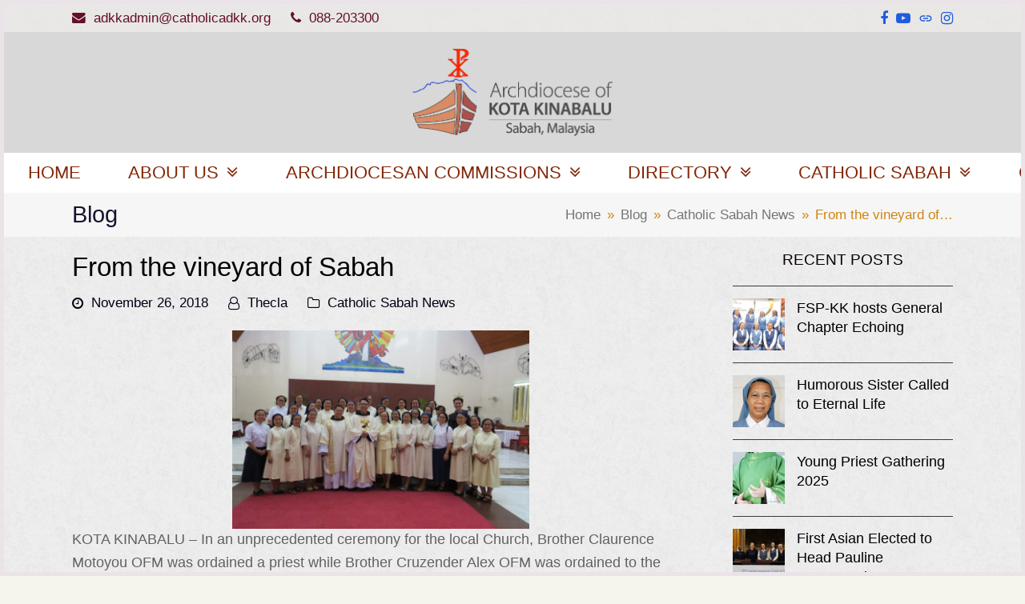

--- FILE ---
content_type: text/html; charset=UTF-8
request_url: https://www.catholicadkk.org/2018/11/26/from-the-vineyard-of-sabah/
body_size: 24980
content:
<!DOCTYPE html>
<html lang="en-US" class="wpex-color-scheme-default">
<head>
<meta charset="UTF-8">
<link rel="profile" href="http://gmpg.org/xfn/11">
<title>From the vineyard of Sabah &#8211; Catholic Archdiocese of Kota Kinabalu</title>
<meta name='robots' content='max-image-preview:large' />
<meta name="generator" content="Total WordPress Theme v5.17">
<meta name="viewport" content="width=device-width, initial-scale=1">
<link rel="alternate" type="application/rss+xml" title="Catholic Archdiocese of Kota Kinabalu &raquo; Feed" href="https://www.catholicadkk.org/feed/" />
<link rel="alternate" type="application/rss+xml" title="Catholic Archdiocese of Kota Kinabalu &raquo; Comments Feed" href="https://www.catholicadkk.org/comments/feed/" />
<link rel="alternate" type="application/rss+xml" title="Catholic Archdiocese of Kota Kinabalu &raquo; From the vineyard of Sabah Comments Feed" href="https://www.catholicadkk.org/2018/11/26/from-the-vineyard-of-sabah/feed/" />
<link rel="alternate" title="oEmbed (JSON)" type="application/json+oembed" href="https://www.catholicadkk.org/wp-json/oembed/1.0/embed?url=https%3A%2F%2Fwww.catholicadkk.org%2F2018%2F11%2F26%2Ffrom-the-vineyard-of-sabah%2F" />
<link rel="alternate" title="oEmbed (XML)" type="text/xml+oembed" href="https://www.catholicadkk.org/wp-json/oembed/1.0/embed?url=https%3A%2F%2Fwww.catholicadkk.org%2F2018%2F11%2F26%2Ffrom-the-vineyard-of-sabah%2F&#038;format=xml" />
<link rel="preload" href="https://www.catholicadkk.org/wp-content/themes/Total/assets/lib/ticons/fonts/ticons.woff2" type="font/woff2" as="font" crossorigin><style id='wp-img-auto-sizes-contain-inline-css'>
img:is([sizes=auto i],[sizes^="auto," i]){contain-intrinsic-size:3000px 1500px}
/*# sourceURL=wp-img-auto-sizes-contain-inline-css */
</style>
<link rel='stylesheet' id='js_composer_front-css' href='https://www.catholicadkk.org/wp-content/plugins/js_composer/assets/css/js_composer.min.css?ver=7.7.2' media='all' />
<style id='wp-block-library-inline-css'>
:root{--wp-block-synced-color:#7a00df;--wp-block-synced-color--rgb:122,0,223;--wp-bound-block-color:var(--wp-block-synced-color);--wp-editor-canvas-background:#ddd;--wp-admin-theme-color:#007cba;--wp-admin-theme-color--rgb:0,124,186;--wp-admin-theme-color-darker-10:#006ba1;--wp-admin-theme-color-darker-10--rgb:0,107,160.5;--wp-admin-theme-color-darker-20:#005a87;--wp-admin-theme-color-darker-20--rgb:0,90,135;--wp-admin-border-width-focus:2px}@media (min-resolution:192dpi){:root{--wp-admin-border-width-focus:1.5px}}.wp-element-button{cursor:pointer}:root .has-very-light-gray-background-color{background-color:#eee}:root .has-very-dark-gray-background-color{background-color:#313131}:root .has-very-light-gray-color{color:#eee}:root .has-very-dark-gray-color{color:#313131}:root .has-vivid-green-cyan-to-vivid-cyan-blue-gradient-background{background:linear-gradient(135deg,#00d084,#0693e3)}:root .has-purple-crush-gradient-background{background:linear-gradient(135deg,#34e2e4,#4721fb 50%,#ab1dfe)}:root .has-hazy-dawn-gradient-background{background:linear-gradient(135deg,#faaca8,#dad0ec)}:root .has-subdued-olive-gradient-background{background:linear-gradient(135deg,#fafae1,#67a671)}:root .has-atomic-cream-gradient-background{background:linear-gradient(135deg,#fdd79a,#004a59)}:root .has-nightshade-gradient-background{background:linear-gradient(135deg,#330968,#31cdcf)}:root .has-midnight-gradient-background{background:linear-gradient(135deg,#020381,#2874fc)}:root{--wp--preset--font-size--normal:16px;--wp--preset--font-size--huge:42px}.has-regular-font-size{font-size:1em}.has-larger-font-size{font-size:2.625em}.has-normal-font-size{font-size:var(--wp--preset--font-size--normal)}.has-huge-font-size{font-size:var(--wp--preset--font-size--huge)}.has-text-align-center{text-align:center}.has-text-align-left{text-align:left}.has-text-align-right{text-align:right}.has-fit-text{white-space:nowrap!important}#end-resizable-editor-section{display:none}.aligncenter{clear:both}.items-justified-left{justify-content:flex-start}.items-justified-center{justify-content:center}.items-justified-right{justify-content:flex-end}.items-justified-space-between{justify-content:space-between}.screen-reader-text{border:0;clip-path:inset(50%);height:1px;margin:-1px;overflow:hidden;padding:0;position:absolute;width:1px;word-wrap:normal!important}.screen-reader-text:focus{background-color:#ddd;clip-path:none;color:#444;display:block;font-size:1em;height:auto;left:5px;line-height:normal;padding:15px 23px 14px;text-decoration:none;top:5px;width:auto;z-index:100000}html :where(.has-border-color){border-style:solid}html :where([style*=border-top-color]){border-top-style:solid}html :where([style*=border-right-color]){border-right-style:solid}html :where([style*=border-bottom-color]){border-bottom-style:solid}html :where([style*=border-left-color]){border-left-style:solid}html :where([style*=border-width]){border-style:solid}html :where([style*=border-top-width]){border-top-style:solid}html :where([style*=border-right-width]){border-right-style:solid}html :where([style*=border-bottom-width]){border-bottom-style:solid}html :where([style*=border-left-width]){border-left-style:solid}html :where(img[class*=wp-image-]){height:auto;max-width:100%}:where(figure){margin:0 0 1em}html :where(.is-position-sticky){--wp-admin--admin-bar--position-offset:var(--wp-admin--admin-bar--height,0px)}@media screen and (max-width:600px){html :where(.is-position-sticky){--wp-admin--admin-bar--position-offset:0px}}

/*# sourceURL=wp-block-library-inline-css */
</style><style id='wp-block-image-inline-css'>
.wp-block-image>a,.wp-block-image>figure>a{display:inline-block}.wp-block-image img{box-sizing:border-box;height:auto;max-width:100%;vertical-align:bottom}@media not (prefers-reduced-motion){.wp-block-image img.hide{visibility:hidden}.wp-block-image img.show{animation:show-content-image .4s}}.wp-block-image[style*=border-radius] img,.wp-block-image[style*=border-radius]>a{border-radius:inherit}.wp-block-image.has-custom-border img{box-sizing:border-box}.wp-block-image.aligncenter{text-align:center}.wp-block-image.alignfull>a,.wp-block-image.alignwide>a{width:100%}.wp-block-image.alignfull img,.wp-block-image.alignwide img{height:auto;width:100%}.wp-block-image .aligncenter,.wp-block-image .alignleft,.wp-block-image .alignright,.wp-block-image.aligncenter,.wp-block-image.alignleft,.wp-block-image.alignright{display:table}.wp-block-image .aligncenter>figcaption,.wp-block-image .alignleft>figcaption,.wp-block-image .alignright>figcaption,.wp-block-image.aligncenter>figcaption,.wp-block-image.alignleft>figcaption,.wp-block-image.alignright>figcaption{caption-side:bottom;display:table-caption}.wp-block-image .alignleft{float:left;margin:.5em 1em .5em 0}.wp-block-image .alignright{float:right;margin:.5em 0 .5em 1em}.wp-block-image .aligncenter{margin-left:auto;margin-right:auto}.wp-block-image :where(figcaption){margin-bottom:1em;margin-top:.5em}.wp-block-image.is-style-circle-mask img{border-radius:9999px}@supports ((-webkit-mask-image:none) or (mask-image:none)) or (-webkit-mask-image:none){.wp-block-image.is-style-circle-mask img{border-radius:0;-webkit-mask-image:url('data:image/svg+xml;utf8,<svg viewBox="0 0 100 100" xmlns="http://www.w3.org/2000/svg"><circle cx="50" cy="50" r="50"/></svg>');mask-image:url('data:image/svg+xml;utf8,<svg viewBox="0 0 100 100" xmlns="http://www.w3.org/2000/svg"><circle cx="50" cy="50" r="50"/></svg>');mask-mode:alpha;-webkit-mask-position:center;mask-position:center;-webkit-mask-repeat:no-repeat;mask-repeat:no-repeat;-webkit-mask-size:contain;mask-size:contain}}:root :where(.wp-block-image.is-style-rounded img,.wp-block-image .is-style-rounded img){border-radius:9999px}.wp-block-image figure{margin:0}.wp-lightbox-container{display:flex;flex-direction:column;position:relative}.wp-lightbox-container img{cursor:zoom-in}.wp-lightbox-container img:hover+button{opacity:1}.wp-lightbox-container button{align-items:center;backdrop-filter:blur(16px) saturate(180%);background-color:#5a5a5a40;border:none;border-radius:4px;cursor:zoom-in;display:flex;height:20px;justify-content:center;opacity:0;padding:0;position:absolute;right:16px;text-align:center;top:16px;width:20px;z-index:100}@media not (prefers-reduced-motion){.wp-lightbox-container button{transition:opacity .2s ease}}.wp-lightbox-container button:focus-visible{outline:3px auto #5a5a5a40;outline:3px auto -webkit-focus-ring-color;outline-offset:3px}.wp-lightbox-container button:hover{cursor:pointer;opacity:1}.wp-lightbox-container button:focus{opacity:1}.wp-lightbox-container button:focus,.wp-lightbox-container button:hover,.wp-lightbox-container button:not(:hover):not(:active):not(.has-background){background-color:#5a5a5a40;border:none}.wp-lightbox-overlay{box-sizing:border-box;cursor:zoom-out;height:100vh;left:0;overflow:hidden;position:fixed;top:0;visibility:hidden;width:100%;z-index:100000}.wp-lightbox-overlay .close-button{align-items:center;cursor:pointer;display:flex;justify-content:center;min-height:40px;min-width:40px;padding:0;position:absolute;right:calc(env(safe-area-inset-right) + 16px);top:calc(env(safe-area-inset-top) + 16px);z-index:5000000}.wp-lightbox-overlay .close-button:focus,.wp-lightbox-overlay .close-button:hover,.wp-lightbox-overlay .close-button:not(:hover):not(:active):not(.has-background){background:none;border:none}.wp-lightbox-overlay .lightbox-image-container{height:var(--wp--lightbox-container-height);left:50%;overflow:hidden;position:absolute;top:50%;transform:translate(-50%,-50%);transform-origin:top left;width:var(--wp--lightbox-container-width);z-index:9999999999}.wp-lightbox-overlay .wp-block-image{align-items:center;box-sizing:border-box;display:flex;height:100%;justify-content:center;margin:0;position:relative;transform-origin:0 0;width:100%;z-index:3000000}.wp-lightbox-overlay .wp-block-image img{height:var(--wp--lightbox-image-height);min-height:var(--wp--lightbox-image-height);min-width:var(--wp--lightbox-image-width);width:var(--wp--lightbox-image-width)}.wp-lightbox-overlay .wp-block-image figcaption{display:none}.wp-lightbox-overlay button{background:none;border:none}.wp-lightbox-overlay .scrim{background-color:#fff;height:100%;opacity:.9;position:absolute;width:100%;z-index:2000000}.wp-lightbox-overlay.active{visibility:visible}@media not (prefers-reduced-motion){.wp-lightbox-overlay.active{animation:turn-on-visibility .25s both}.wp-lightbox-overlay.active img{animation:turn-on-visibility .35s both}.wp-lightbox-overlay.show-closing-animation:not(.active){animation:turn-off-visibility .35s both}.wp-lightbox-overlay.show-closing-animation:not(.active) img{animation:turn-off-visibility .25s both}.wp-lightbox-overlay.zoom.active{animation:none;opacity:1;visibility:visible}.wp-lightbox-overlay.zoom.active .lightbox-image-container{animation:lightbox-zoom-in .4s}.wp-lightbox-overlay.zoom.active .lightbox-image-container img{animation:none}.wp-lightbox-overlay.zoom.active .scrim{animation:turn-on-visibility .4s forwards}.wp-lightbox-overlay.zoom.show-closing-animation:not(.active){animation:none}.wp-lightbox-overlay.zoom.show-closing-animation:not(.active) .lightbox-image-container{animation:lightbox-zoom-out .4s}.wp-lightbox-overlay.zoom.show-closing-animation:not(.active) .lightbox-image-container img{animation:none}.wp-lightbox-overlay.zoom.show-closing-animation:not(.active) .scrim{animation:turn-off-visibility .4s forwards}}@keyframes show-content-image{0%{visibility:hidden}99%{visibility:hidden}to{visibility:visible}}@keyframes turn-on-visibility{0%{opacity:0}to{opacity:1}}@keyframes turn-off-visibility{0%{opacity:1;visibility:visible}99%{opacity:0;visibility:visible}to{opacity:0;visibility:hidden}}@keyframes lightbox-zoom-in{0%{transform:translate(calc((-100vw + var(--wp--lightbox-scrollbar-width))/2 + var(--wp--lightbox-initial-left-position)),calc(-50vh + var(--wp--lightbox-initial-top-position))) scale(var(--wp--lightbox-scale))}to{transform:translate(-50%,-50%) scale(1)}}@keyframes lightbox-zoom-out{0%{transform:translate(-50%,-50%) scale(1);visibility:visible}99%{visibility:visible}to{transform:translate(calc((-100vw + var(--wp--lightbox-scrollbar-width))/2 + var(--wp--lightbox-initial-left-position)),calc(-50vh + var(--wp--lightbox-initial-top-position))) scale(var(--wp--lightbox-scale));visibility:hidden}}
/*# sourceURL=https://www.catholicadkk.org/wp-includes/blocks/image/style.min.css */
</style>
<style id='wp-block-paragraph-inline-css'>
.is-small-text{font-size:.875em}.is-regular-text{font-size:1em}.is-large-text{font-size:2.25em}.is-larger-text{font-size:3em}.has-drop-cap:not(:focus):first-letter{float:left;font-size:8.4em;font-style:normal;font-weight:100;line-height:.68;margin:.05em .1em 0 0;text-transform:uppercase}body.rtl .has-drop-cap:not(:focus):first-letter{float:none;margin-left:.1em}p.has-drop-cap.has-background{overflow:hidden}:root :where(p.has-background){padding:1.25em 2.375em}:where(p.has-text-color:not(.has-link-color)) a{color:inherit}p.has-text-align-left[style*="writing-mode:vertical-lr"],p.has-text-align-right[style*="writing-mode:vertical-rl"]{rotate:180deg}
/*# sourceURL=https://www.catholicadkk.org/wp-includes/blocks/paragraph/style.min.css */
</style>
<style id='global-styles-inline-css'>
:root{--wp--preset--aspect-ratio--square: 1;--wp--preset--aspect-ratio--4-3: 4/3;--wp--preset--aspect-ratio--3-4: 3/4;--wp--preset--aspect-ratio--3-2: 3/2;--wp--preset--aspect-ratio--2-3: 2/3;--wp--preset--aspect-ratio--16-9: 16/9;--wp--preset--aspect-ratio--9-16: 9/16;--wp--preset--color--black: #000000;--wp--preset--color--cyan-bluish-gray: #abb8c3;--wp--preset--color--white: #ffffff;--wp--preset--color--pale-pink: #f78da7;--wp--preset--color--vivid-red: #cf2e2e;--wp--preset--color--luminous-vivid-orange: #ff6900;--wp--preset--color--luminous-vivid-amber: #fcb900;--wp--preset--color--light-green-cyan: #7bdcb5;--wp--preset--color--vivid-green-cyan: #00d084;--wp--preset--color--pale-cyan-blue: #8ed1fc;--wp--preset--color--vivid-cyan-blue: #0693e3;--wp--preset--color--vivid-purple: #9b51e0;--wp--preset--color--accent: var(--wpex-accent);--wp--preset--color--on-accent: var(--wpex-on-accent);--wp--preset--color--accent-alt: var(--wpex-accent-alt);--wp--preset--color--on-accent-alt: var(--wpex-on-accent-alt);--wp--preset--gradient--vivid-cyan-blue-to-vivid-purple: linear-gradient(135deg,rgb(6,147,227) 0%,rgb(155,81,224) 100%);--wp--preset--gradient--light-green-cyan-to-vivid-green-cyan: linear-gradient(135deg,rgb(122,220,180) 0%,rgb(0,208,130) 100%);--wp--preset--gradient--luminous-vivid-amber-to-luminous-vivid-orange: linear-gradient(135deg,rgb(252,185,0) 0%,rgb(255,105,0) 100%);--wp--preset--gradient--luminous-vivid-orange-to-vivid-red: linear-gradient(135deg,rgb(255,105,0) 0%,rgb(207,46,46) 100%);--wp--preset--gradient--very-light-gray-to-cyan-bluish-gray: linear-gradient(135deg,rgb(238,238,238) 0%,rgb(169,184,195) 100%);--wp--preset--gradient--cool-to-warm-spectrum: linear-gradient(135deg,rgb(74,234,220) 0%,rgb(151,120,209) 20%,rgb(207,42,186) 40%,rgb(238,44,130) 60%,rgb(251,105,98) 80%,rgb(254,248,76) 100%);--wp--preset--gradient--blush-light-purple: linear-gradient(135deg,rgb(255,206,236) 0%,rgb(152,150,240) 100%);--wp--preset--gradient--blush-bordeaux: linear-gradient(135deg,rgb(254,205,165) 0%,rgb(254,45,45) 50%,rgb(107,0,62) 100%);--wp--preset--gradient--luminous-dusk: linear-gradient(135deg,rgb(255,203,112) 0%,rgb(199,81,192) 50%,rgb(65,88,208) 100%);--wp--preset--gradient--pale-ocean: linear-gradient(135deg,rgb(255,245,203) 0%,rgb(182,227,212) 50%,rgb(51,167,181) 100%);--wp--preset--gradient--electric-grass: linear-gradient(135deg,rgb(202,248,128) 0%,rgb(113,206,126) 100%);--wp--preset--gradient--midnight: linear-gradient(135deg,rgb(2,3,129) 0%,rgb(40,116,252) 100%);--wp--preset--font-size--small: 13px;--wp--preset--font-size--medium: 20px;--wp--preset--font-size--large: 36px;--wp--preset--font-size--x-large: 42px;--wp--preset--spacing--20: 0.44rem;--wp--preset--spacing--30: 0.67rem;--wp--preset--spacing--40: 1rem;--wp--preset--spacing--50: 1.5rem;--wp--preset--spacing--60: 2.25rem;--wp--preset--spacing--70: 3.38rem;--wp--preset--spacing--80: 5.06rem;--wp--preset--shadow--natural: 6px 6px 9px rgba(0, 0, 0, 0.2);--wp--preset--shadow--deep: 12px 12px 50px rgba(0, 0, 0, 0.4);--wp--preset--shadow--sharp: 6px 6px 0px rgba(0, 0, 0, 0.2);--wp--preset--shadow--outlined: 6px 6px 0px -3px rgb(255, 255, 255), 6px 6px rgb(0, 0, 0);--wp--preset--shadow--crisp: 6px 6px 0px rgb(0, 0, 0);}:root { --wp--style--global--content-size: 840px;--wp--style--global--wide-size: 1200px; }:where(body) { margin: 0; }.wp-site-blocks > .alignleft { float: left; margin-right: 2em; }.wp-site-blocks > .alignright { float: right; margin-left: 2em; }.wp-site-blocks > .aligncenter { justify-content: center; margin-left: auto; margin-right: auto; }:where(.wp-site-blocks) > * { margin-block-start: 24px; margin-block-end: 0; }:where(.wp-site-blocks) > :first-child { margin-block-start: 0; }:where(.wp-site-blocks) > :last-child { margin-block-end: 0; }:root { --wp--style--block-gap: 24px; }:root :where(.is-layout-flow) > :first-child{margin-block-start: 0;}:root :where(.is-layout-flow) > :last-child{margin-block-end: 0;}:root :where(.is-layout-flow) > *{margin-block-start: 24px;margin-block-end: 0;}:root :where(.is-layout-constrained) > :first-child{margin-block-start: 0;}:root :where(.is-layout-constrained) > :last-child{margin-block-end: 0;}:root :where(.is-layout-constrained) > *{margin-block-start: 24px;margin-block-end: 0;}:root :where(.is-layout-flex){gap: 24px;}:root :where(.is-layout-grid){gap: 24px;}.is-layout-flow > .alignleft{float: left;margin-inline-start: 0;margin-inline-end: 2em;}.is-layout-flow > .alignright{float: right;margin-inline-start: 2em;margin-inline-end: 0;}.is-layout-flow > .aligncenter{margin-left: auto !important;margin-right: auto !important;}.is-layout-constrained > .alignleft{float: left;margin-inline-start: 0;margin-inline-end: 2em;}.is-layout-constrained > .alignright{float: right;margin-inline-start: 2em;margin-inline-end: 0;}.is-layout-constrained > .aligncenter{margin-left: auto !important;margin-right: auto !important;}.is-layout-constrained > :where(:not(.alignleft):not(.alignright):not(.alignfull)){max-width: var(--wp--style--global--content-size);margin-left: auto !important;margin-right: auto !important;}.is-layout-constrained > .alignwide{max-width: var(--wp--style--global--wide-size);}body .is-layout-flex{display: flex;}.is-layout-flex{flex-wrap: wrap;align-items: center;}.is-layout-flex > :is(*, div){margin: 0;}body .is-layout-grid{display: grid;}.is-layout-grid > :is(*, div){margin: 0;}body{padding-top: 0px;padding-right: 0px;padding-bottom: 0px;padding-left: 0px;}a:where(:not(.wp-element-button)){text-decoration: underline;}:root :where(.wp-element-button, .wp-block-button__link){background-color: var(--wpex-btn-bg, var(--wpex-accent));border-radius: var(--wpex-btn-border-radius);border-color: var(--wpex-btn-border-color, currentColor);border-width: var(--wpex-btn-border-width);border-style: var(--wpex-btn-border-style);color: var(--wpex-btn-color, var(--wpex-on-accent));font-family: var(--wpex-btn-font-family);font-size: var(--wpex-btn-font-size);font-style: var(--wpex-btn-font-style);font-weight: var(--wpex-btn-font-weight);letter-spacing: var(--wpex-btn-letter-spacing);line-height: inherit;padding: var(--wpex-btn-padding);text-decoration: none;text-transform: var(--wpex-btn-text-transform);}:root :where(.wp-element-button:hover, .wp-block-button__link:hover){background-color: var(--wpex-hover-btn-bg, var(--wpex-accent-alt));border-color: var(--wpex-hover-btn-border-color, var(--wpex-btn-border-color, currentColor));color: var(--wpex-hover-btn-color, var(--wpex-on-accent-alt));}:root :where(.wp-element-button:active, .wp-block-button__link:active){background-color: var(--wpex-active-btn-bg, var(--wpex-hover-btn-bg, var(--wpex-accent-alt)));border-color: var(--wpex-active-btn-border-color, var(--wpex-hover-btn-border-color, var(--wpex-btn-border-color, currentColor)));color: var(--wpex-active-btn-color, var(--wpex-hover-btn-color, var(--wpex-on-accent-alt)));}.has-black-color{color: var(--wp--preset--color--black) !important;}.has-cyan-bluish-gray-color{color: var(--wp--preset--color--cyan-bluish-gray) !important;}.has-white-color{color: var(--wp--preset--color--white) !important;}.has-pale-pink-color{color: var(--wp--preset--color--pale-pink) !important;}.has-vivid-red-color{color: var(--wp--preset--color--vivid-red) !important;}.has-luminous-vivid-orange-color{color: var(--wp--preset--color--luminous-vivid-orange) !important;}.has-luminous-vivid-amber-color{color: var(--wp--preset--color--luminous-vivid-amber) !important;}.has-light-green-cyan-color{color: var(--wp--preset--color--light-green-cyan) !important;}.has-vivid-green-cyan-color{color: var(--wp--preset--color--vivid-green-cyan) !important;}.has-pale-cyan-blue-color{color: var(--wp--preset--color--pale-cyan-blue) !important;}.has-vivid-cyan-blue-color{color: var(--wp--preset--color--vivid-cyan-blue) !important;}.has-vivid-purple-color{color: var(--wp--preset--color--vivid-purple) !important;}.has-accent-color{color: var(--wp--preset--color--accent) !important;}.has-on-accent-color{color: var(--wp--preset--color--on-accent) !important;}.has-accent-alt-color{color: var(--wp--preset--color--accent-alt) !important;}.has-on-accent-alt-color{color: var(--wp--preset--color--on-accent-alt) !important;}.has-black-background-color{background-color: var(--wp--preset--color--black) !important;}.has-cyan-bluish-gray-background-color{background-color: var(--wp--preset--color--cyan-bluish-gray) !important;}.has-white-background-color{background-color: var(--wp--preset--color--white) !important;}.has-pale-pink-background-color{background-color: var(--wp--preset--color--pale-pink) !important;}.has-vivid-red-background-color{background-color: var(--wp--preset--color--vivid-red) !important;}.has-luminous-vivid-orange-background-color{background-color: var(--wp--preset--color--luminous-vivid-orange) !important;}.has-luminous-vivid-amber-background-color{background-color: var(--wp--preset--color--luminous-vivid-amber) !important;}.has-light-green-cyan-background-color{background-color: var(--wp--preset--color--light-green-cyan) !important;}.has-vivid-green-cyan-background-color{background-color: var(--wp--preset--color--vivid-green-cyan) !important;}.has-pale-cyan-blue-background-color{background-color: var(--wp--preset--color--pale-cyan-blue) !important;}.has-vivid-cyan-blue-background-color{background-color: var(--wp--preset--color--vivid-cyan-blue) !important;}.has-vivid-purple-background-color{background-color: var(--wp--preset--color--vivid-purple) !important;}.has-accent-background-color{background-color: var(--wp--preset--color--accent) !important;}.has-on-accent-background-color{background-color: var(--wp--preset--color--on-accent) !important;}.has-accent-alt-background-color{background-color: var(--wp--preset--color--accent-alt) !important;}.has-on-accent-alt-background-color{background-color: var(--wp--preset--color--on-accent-alt) !important;}.has-black-border-color{border-color: var(--wp--preset--color--black) !important;}.has-cyan-bluish-gray-border-color{border-color: var(--wp--preset--color--cyan-bluish-gray) !important;}.has-white-border-color{border-color: var(--wp--preset--color--white) !important;}.has-pale-pink-border-color{border-color: var(--wp--preset--color--pale-pink) !important;}.has-vivid-red-border-color{border-color: var(--wp--preset--color--vivid-red) !important;}.has-luminous-vivid-orange-border-color{border-color: var(--wp--preset--color--luminous-vivid-orange) !important;}.has-luminous-vivid-amber-border-color{border-color: var(--wp--preset--color--luminous-vivid-amber) !important;}.has-light-green-cyan-border-color{border-color: var(--wp--preset--color--light-green-cyan) !important;}.has-vivid-green-cyan-border-color{border-color: var(--wp--preset--color--vivid-green-cyan) !important;}.has-pale-cyan-blue-border-color{border-color: var(--wp--preset--color--pale-cyan-blue) !important;}.has-vivid-cyan-blue-border-color{border-color: var(--wp--preset--color--vivid-cyan-blue) !important;}.has-vivid-purple-border-color{border-color: var(--wp--preset--color--vivid-purple) !important;}.has-accent-border-color{border-color: var(--wp--preset--color--accent) !important;}.has-on-accent-border-color{border-color: var(--wp--preset--color--on-accent) !important;}.has-accent-alt-border-color{border-color: var(--wp--preset--color--accent-alt) !important;}.has-on-accent-alt-border-color{border-color: var(--wp--preset--color--on-accent-alt) !important;}.has-vivid-cyan-blue-to-vivid-purple-gradient-background{background: var(--wp--preset--gradient--vivid-cyan-blue-to-vivid-purple) !important;}.has-light-green-cyan-to-vivid-green-cyan-gradient-background{background: var(--wp--preset--gradient--light-green-cyan-to-vivid-green-cyan) !important;}.has-luminous-vivid-amber-to-luminous-vivid-orange-gradient-background{background: var(--wp--preset--gradient--luminous-vivid-amber-to-luminous-vivid-orange) !important;}.has-luminous-vivid-orange-to-vivid-red-gradient-background{background: var(--wp--preset--gradient--luminous-vivid-orange-to-vivid-red) !important;}.has-very-light-gray-to-cyan-bluish-gray-gradient-background{background: var(--wp--preset--gradient--very-light-gray-to-cyan-bluish-gray) !important;}.has-cool-to-warm-spectrum-gradient-background{background: var(--wp--preset--gradient--cool-to-warm-spectrum) !important;}.has-blush-light-purple-gradient-background{background: var(--wp--preset--gradient--blush-light-purple) !important;}.has-blush-bordeaux-gradient-background{background: var(--wp--preset--gradient--blush-bordeaux) !important;}.has-luminous-dusk-gradient-background{background: var(--wp--preset--gradient--luminous-dusk) !important;}.has-pale-ocean-gradient-background{background: var(--wp--preset--gradient--pale-ocean) !important;}.has-electric-grass-gradient-background{background: var(--wp--preset--gradient--electric-grass) !important;}.has-midnight-gradient-background{background: var(--wp--preset--gradient--midnight) !important;}.has-small-font-size{font-size: var(--wp--preset--font-size--small) !important;}.has-medium-font-size{font-size: var(--wp--preset--font-size--medium) !important;}.has-large-font-size{font-size: var(--wp--preset--font-size--large) !important;}.has-x-large-font-size{font-size: var(--wp--preset--font-size--x-large) !important;}
/*# sourceURL=global-styles-inline-css */
</style>

<link rel='stylesheet' id='wpex-style-css' href='https://www.catholicadkk.org/wp-content/themes/Total/style.css?ver=5.17' media='all' />
<link rel='stylesheet' id='wpex-mobile-menu-breakpoint-max-css' href='https://www.catholicadkk.org/wp-content/themes/Total/assets/css/wpex-mobile-menu-breakpoint-max.css?ver=5.17' media='only screen and (max-width:767px)' />
<link rel='stylesheet' id='wpex-mobile-menu-breakpoint-min-css' href='https://www.catholicadkk.org/wp-content/themes/Total/assets/css/wpex-mobile-menu-breakpoint-min.css?ver=5.17' media='only screen and (min-width:768px)' />
<link rel='stylesheet' id='wpex-wpbakery-css' href='https://www.catholicadkk.org/wp-content/themes/Total/assets/css/frontend/wpbakery.css?ver=5.17' media='all' />
<link rel='stylesheet' id='ticons-css' href='https://www.catholicadkk.org/wp-content/themes/Total/assets/lib/ticons/css/ticons.min.css?ver=1.0.1' media='all' />
<link rel='stylesheet' id='vcex-shortcodes-css' href='https://www.catholicadkk.org/wp-content/themes/Total/assets/css/vcex-shortcodes.css?ver=5.17' media='all' />
<script src="https://www.catholicadkk.org/wp-includes/js/jquery/jquery.min.js?ver=3.7.1" id="jquery-core-js"></script>
<script src="https://www.catholicadkk.org/wp-includes/js/jquery/jquery-migrate.min.js?ver=3.4.1" id="jquery-migrate-js"></script>
<script src="//www.catholicadkk.org/wp-content/plugins/revslider/sr6/assets/js/rbtools.min.js?ver=6.7.13" async id="tp-tools-js"></script>
<script src="//www.catholicadkk.org/wp-content/plugins/revslider/sr6/assets/js/rs6.min.js?ver=6.7.13" async id="revmin-js"></script>
<script></script><link rel="https://api.w.org/" href="https://www.catholicadkk.org/wp-json/" /><link rel="alternate" title="JSON" type="application/json" href="https://www.catholicadkk.org/wp-json/wp/v2/posts/20744" /><link rel="EditURI" type="application/rsd+xml" title="RSD" href="https://www.catholicadkk.org/xmlrpc.php?rsd" />
<meta name="generator" content="WordPress 6.9" />
<link rel="canonical" href="https://www.catholicadkk.org/2018/11/26/from-the-vineyard-of-sabah/" />
<link rel='shortlink' href='https://www.catholicadkk.org/?p=20744' />
<noscript><style>body:not(.content-full-screen) .wpex-vc-row-stretched[data-vc-full-width-init="false"]{visibility:visible;}</style></noscript><link rel="icon" href="https://www.catholicadkk.org/wp-content/uploads/2025/07/archKK_090819-1-100x100.png" sizes="32x32" />
<link rel="icon" href="https://www.catholicadkk.org/wp-content/uploads/2025/07/archKK_090819-1.png" sizes="192x192" />
<link rel="apple-touch-icon" href="https://www.catholicadkk.org/wp-content/uploads/2025/07/archKK_090819-1.png" />
<meta name="msapplication-TileImage" content="https://www.catholicadkk.org/wp-content/uploads/2025/07/archKK_090819-1.png" />
<script>function setREVStartSize(e){
			//window.requestAnimationFrame(function() {
				window.RSIW = window.RSIW===undefined ? window.innerWidth : window.RSIW;
				window.RSIH = window.RSIH===undefined ? window.innerHeight : window.RSIH;
				try {
					var pw = document.getElementById(e.c).parentNode.offsetWidth,
						newh;
					pw = pw===0 || isNaN(pw) || (e.l=="fullwidth" || e.layout=="fullwidth") ? window.RSIW : pw;
					e.tabw = e.tabw===undefined ? 0 : parseInt(e.tabw);
					e.thumbw = e.thumbw===undefined ? 0 : parseInt(e.thumbw);
					e.tabh = e.tabh===undefined ? 0 : parseInt(e.tabh);
					e.thumbh = e.thumbh===undefined ? 0 : parseInt(e.thumbh);
					e.tabhide = e.tabhide===undefined ? 0 : parseInt(e.tabhide);
					e.thumbhide = e.thumbhide===undefined ? 0 : parseInt(e.thumbhide);
					e.mh = e.mh===undefined || e.mh=="" || e.mh==="auto" ? 0 : parseInt(e.mh,0);
					if(e.layout==="fullscreen" || e.l==="fullscreen")
						newh = Math.max(e.mh,window.RSIH);
					else{
						e.gw = Array.isArray(e.gw) ? e.gw : [e.gw];
						for (var i in e.rl) if (e.gw[i]===undefined || e.gw[i]===0) e.gw[i] = e.gw[i-1];
						e.gh = e.el===undefined || e.el==="" || (Array.isArray(e.el) && e.el.length==0)? e.gh : e.el;
						e.gh = Array.isArray(e.gh) ? e.gh : [e.gh];
						for (var i in e.rl) if (e.gh[i]===undefined || e.gh[i]===0) e.gh[i] = e.gh[i-1];
											
						var nl = new Array(e.rl.length),
							ix = 0,
							sl;
						e.tabw = e.tabhide>=pw ? 0 : e.tabw;
						e.thumbw = e.thumbhide>=pw ? 0 : e.thumbw;
						e.tabh = e.tabhide>=pw ? 0 : e.tabh;
						e.thumbh = e.thumbhide>=pw ? 0 : e.thumbh;
						for (var i in e.rl) nl[i] = e.rl[i]<window.RSIW ? 0 : e.rl[i];
						sl = nl[0];
						for (var i in nl) if (sl>nl[i] && nl[i]>0) { sl = nl[i]; ix=i;}
						var m = pw>(e.gw[ix]+e.tabw+e.thumbw) ? 1 : (pw-(e.tabw+e.thumbw)) / (e.gw[ix]);
						newh =  (e.gh[ix] * m) + (e.tabh + e.thumbh);
					}
					var el = document.getElementById(e.c);
					if (el!==null && el) el.style.height = newh+"px";
					el = document.getElementById(e.c+"_wrapper");
					if (el!==null && el) {
						el.style.height = newh+"px";
						el.style.display = "block";
					}
				} catch(e){
					console.log("Failure at Presize of Slider:" + e)
				}
			//});
		  };</script>
		<style id="wp-custom-css">
			/* Tweak Card Modal Title */.wpex-card-modal-title{font-weight:600}		</style>
		<noscript><style> .wpb_animate_when_almost_visible { opacity: 1; }</style></noscript><style data-type="wpex-css" id="wpex-css">/*TERM COLORS*/:root{--wpex-term-18-color:#53eff5}.has-term-18-color{color:var(--wpex-term-18-color)!important}.has-term-18-background-color{background-color:var(--wpex-term-18-color)!important}/*TYPOGRAPHY*/body{font-family:Arial,Helvetica,sans-serif;font-weight:400;font-size:18px}#site-logo .site-logo-text{font-weight:400}.main-navigation-ul .link-inner{font-family:Arial,Helvetica,sans-serif;font-weight:400;font-style:normal;font-size:var(--wpex-text-lg)}.page-header .page-header-title{font-family:Arial,Helvetica,sans-serif}.blog-entry-title.entry-title,.blog-entry-title.entry-title a,.blog-entry-title.entry-title a:hover{font-family:Arial,Helvetica,sans-serif;font-weight:400;font-style:normal}.blog-entry .meta{font-weight:300}.single-post .meta{color:#030112}@media(max-width:1024px){body{font-size:15px}}@media(max-width:959px){body{font-size:15px}}@media(max-width:767px){body{font-size:13px}}@media(max-width:479px){body{font-size:13px}}/*SITE BACKGROUND*/body{background-image:url(https://www.catholicadkk.org/wp-content/themes/Total/assets/images/patterns/white_plaster.png);background-repeat:repeat}/*ADVANCED STYLING CSS*/:root{--wpex-bold:500}/*CUSTOMIZER STYLING*/:root{--wpex-accent:#0810bbf7;--wpex-accent-alt:#0810bbf7;--wpex-text-1:#000000;--wpex-btn-bg:#cdaf03;--wpex-hover-btn-bg:#09ba73;--wpex-pagination-font-size:16px;--wpex-pagination-link-color:#611717;--wpex-hover-pagination-link-color:#d59696;--wpex-active-pagination-link-color:#d59696;--wpex-active-pagination-link-color:#b19696;--wpex-pagination-link-bg:#c3bedee0;--wpex-active-pagination-link-bg:#eedbdb;--wpex-site-frame-border-size:5px;--wpex-site-header-height:100px;--wpex-vertical-header-width:375px;--wpex-site-logo-color:#ffffff;--wpex-site-header-shrink-start-height:65px;--wpex-site-header-shrink-end-height:50px;--wpex-main-nav-height:50px;--wpex-main-nav-line-height:50px;--wpex-comment-avatar-size:35px;--wpex-vc-column-inner-margin-bottom:40px}body,.boxed-main-layout,.footer-has-reveal #main{background-color:#f6f5ed}.page-header.wpex-supports-mods{padding-top:8px;padding-bottom:8px;background-color:#f7f6f6;border-top-color:#fa993352;border-bottom-color:#f7bb8bf5;border-top-width:0px;border-bottom-width:0px}.page-header{margin-bottom:15px}.page-header.wpex-supports-mods .page-header-title{color:#010120eb}.site-breadcrumbs{color:#cb810cf7}.post-pagination-wrap{background-color:#f8da90;border-color:#f5adad}.post-pagination a{color:#942004}.post-pagination{font-size:20px}:root,.boxed-main-layout.wpex-responsive #wrap{--wpex-container-max-width:90%;--wpex-container-width:1100px}#wpex-sfb-l,#wpex-sfb-r,#wpex-sfb-t,#wpex-sfb-b{background-color:#eae3e8}.wpex-has-primary-bottom-spacing #primary{padding-bottom:20px}#top-bar-wrap{background-color:#eae6e38c;border-color:#eae3e8}.wpex-top-bar-sticky{background-color:#eae6e38c}#top-bar{color:#59021cf0;--wpex-text-2:#59021cf0;--wpex-text-3:#59021cf0;--wpex-text-4:#59021cf0;padding-top:1px;padding-bottom:1px}#top-bar-social a.wpex-social-btn-no-style{color:#1253def0}#top-bar-social a.wpex-social-btn-no-style:hover{color:#ffffff}.header-padding{padding-top:13px;padding-bottom:13px}#site-header{background-color:#d8d8d8;background-position:center}#site-header-sticky-wrapper{background-color:#d8d8d8}#site-header-sticky-wrapper.is-sticky #site-header{background-color:#d8d8d8}.boxed-main-layout #site-header-sticky-wrapper.is-sticky #site-header{background-color:#d8d8d8}.footer-has-reveal #site-header{background-color:#d8d8d8}#searchform-header-replace{background-color:#d8d8d8}.wpex-has-vertical-header #site-header{background-color:#d8d8d8}.logo-padding{padding-top:8px;padding-bottom:8px}#site-logo-fa-icon,#site-logo-icon{margin-right:5px}.wpex-sticky-header-holder.is-sticky #site-header{opacity:0.95}#site-navigation-wrap{--wpex-main-nav-gutter:0px;--wpex-main-nav-link-padding-x:12px;--wpex-main-nav-link-color:#832607;--wpex-hover-main-nav-link-color:#832607;--wpex-active-main-nav-link-color:#832607;--wpex-hover-main-nav-link-color:#282754;--wpex-active-main-nav-link-color:#282754;--wpex-hover-main-nav-link-bg:#faf7f4;--wpex-active-main-nav-link-bg:#bca47873;--wpex-dropmenu-width:135px;--wpex-dropmenu-padding:8px;--wpex-megamenu-padding:8px;--wpex-dropmenu-link-padding-y:8px;--wpex-dropmenu-link-padding-x:8px;--wpex-dropmenu-bg:#faebd7;--wpex-dropmenu-caret-bg:#faebd7;--wpex-dropmenu-border-color:#6e6f71;--wpex-dropmenu-caret-border-color:#6e6f71;--wpex-megamenu-divider-color:#6e6f71;--wpex-dropmenu-link-color:#0d0d0ef7;--wpex-hover-dropmenu-link-color:#f1f3f3fc;--wpex-hover-dropmenu-link-bg:#305cde}.navbar-style-one,.navbar-style-two,.navbar-style-three,.navbar-style-four,.navbar-style-five,.navbar-style-six{--wpex-active-main-nav-link-inner-bg:#e7e6e61a}.mobile-menu-toggle{--wpex-hamburger-icon-width:20px;--wpex-hamburger-icon-gutter:3px}#mobile-menu{--wpex-link-color:#ffffff;--wpex-hover-link-color:#ffffff}#sidr-main,.sidr-class-dropdown-menu ul{background-color:#191919}#sidr-main{--wpex-border-main:#212121;color:#999999;--wpex-link-color:#999999;--wpex-text-2:#999999}.mobile-toggle-nav{background:#f1ce76;color:#090909;--wpex-link-color:#090909;--wpex-hover-link-color:#ffffff}.mobile-toggle-nav-ul,.mobile-toggle-nav-ul a{border-color:#e7f3f4}#sidebar{padding:0 0 0 0;color:#060000f5}#sidebar li{border-color:#373d3a}#sidebar .modern-menu-widget{border-color:#373d3a}#sidebar .modern-menu-widget li ul{border-color:#373d3a}#sidebar #wp-calendar thead th{border-color:#373d3a}#sidebar #wp-calendar tbody td{border-color:#373d3a}#sidebar .widget-title{color:#080000;text-align:center}#footer-callout-wrap{background-color:#f05252;border-top-color:#2379bf;border-bottom-color:#2379bf}.footer-callout-content a{color:#f0d825}.footer-callout-content a:hover{color:#743232}#footer{--wpex-surface-1:#281e28;background-color:#281e28}.footer-box.col-1{width:20%}.footer-box.col-2{width:40%}.footer-box.col-3{width:40%}#footer-bottom{background-color:#120b15;--wpex-link-color:#dbdbdb;--wpex-hover-link-color:#dbdbdb}@media only screen and (min-width:960px){:root{--wpex-content-area-width:70%;--wpex-primary-sidebar-width:25%}#site-logo .logo-img{max-width:250px}}@media only screen and (max-width:767px){:root,.boxed-main-layout.wpex-responsive #wrap{--wpex-container-width:767px}#site-logo .logo-img{max-width:60px}}@media only screen and (min-width:480px) and (max-width:767px){:root,.boxed-main-layout.wpex-responsive #wrap{--wpex-container-width:767px}}@media only screen and (min-width:768px) and (max-width:959px){#site-logo .logo-img{max-width:80px}}</style><link rel='stylesheet' id='mediaelement-css' href='https://www.catholicadkk.org/wp-includes/js/mediaelement/mediaelementplayer-legacy.min.css?ver=4.2.17' media='all' />
<link rel='stylesheet' id='wp-mediaelement-css' href='https://www.catholicadkk.org/wp-includes/js/mediaelement/wp-mediaelement.min.css?ver=6.9' media='all' />
<link rel='stylesheet' id='fancybox-css' href='https://www.catholicadkk.org/wp-content/themes/Total/assets/lib/fancybox/jquery.fancybox.min.css?ver=3.5.7' media='all' />
<link rel='stylesheet' id='rs-plugin-settings-css' href='//www.catholicadkk.org/wp-content/plugins/revslider/sr6/assets/css/rs6.css?ver=6.7.13' media='all' />
<style id='rs-plugin-settings-inline-css'>
#rs-demo-id {}
/*# sourceURL=rs-plugin-settings-inline-css */
</style>
</head>

<body class="wp-singular post-template-default single single-post postid-20744 single-format-standard wp-custom-logo wp-embed-responsive wp-theme-Total wpex-theme wpex-responsive full-width-main-layout no-composer wpex-live-site site-full-width content-right-sidebar has-sidebar has-topbar post-in-category-cs-news sidebar-widget-icons hasnt-overlay-header wpex-antialiased wpex-mobile-toggle-menu-icon_buttons has-mobile-menu has-frame-border wpex-share-p-horizontal wpex-no-js wpb-js-composer js-comp-ver-7.7.2 vc_responsive">

	
<a href="#content" class="skip-to-content wpex-absolute wpex-opacity-0 wpex-no-underline">Skip to content</a>

	
			<div id="wpex-sfb-l" class="wpex-bg-accent wpex-fixed wpex-z-1002 wpex-inset-y-0 wpex-left-0"></div>
		<div id="wpex-sfb-r" class="wpex-bg-accent wpex-fixed wpex-z-1002 wpex-inset-y-0 wpex-right-0"></div>
		<div id="wpex-sfb-t" class="wpex-sticky-el-offset wpex-ls-offset wpex-bg-accent wpex-fixed wpex-z-1002 wpex-inset-x-0 wpex-top-0"></div>
		<div id="wpex-sfb-b" class="wpex-bg-accent wpex-fixed wpex-z-1002 wpex-inset-x-0 wpex-bottom-0"></div>
	<span data-ls_id="#site_top" tabindex="-1"></span>
	<div id="outer-wrap" class="wpex-overflow-clip">

		
		<div id="wrap" class="wpex-clr">

			

	
		<div id="top-bar-wrap" class="wpex-top-bar-sticky wpex-z-99 wpex-surface-1 wpex-text-sm wpex-toggle-element wpex-toggle-element--visible wpex-toggle-element--persist wpex-print-hidden">

			<div id="top-bar" class="container wpex-relative wpex-py-15 wpex-sm-flex wpex-justify-between wpex-items-center wpex-text-center wpex-sm-text-initial">
	<div id="top-bar-content" class="has-content top-bar-left wpex-clr">

<div class="top-bar-item wpex-sm-inline-block wpex-mr-20"><span class="wpex-mr-10 ticon ticon-envelope" aria-hidden="true"></span><a href="mailto:a&#100;m&#105;n&#064;t&#111;&#116;&#097;&#108;wp&#116;hem&#101;.c&#111;&#109;">a&#100;&#107;&#107;&#97;dmin&#64;&#99;&#97;&#116;h&#111;l&#105;c&#97;dkk&#46;org</a></div>
<div class="top-bar-item wpex-sm-inline-block wpex-mr-20"><span class="wpex-mr-10 ticon ticon-phone" aria-hidden="true"></span><a href="tel:1-800-987-654">088-203300</a></div></div>


<div id="top-bar-social" class="top-bar-right wpex-mt-10 wpex-sm-mt-0 social-style-none"><ul id="top-bar-social-list" class="wpex-inline-block wpex-list-none wpex-align-bottom wpex-m-0 wpex-last-mr-0"><li class="wpex-inline-block wpex-mr-10"><a href="https://www.facebook.com/adkkcac?mibextid=ZbWKwL" target="_blank" class="wpex-facebook wpex-social-btn wpex-social-btn-no-style" rel="noopener noreferrer"><span class="ticon ticon-facebook" aria-hidden="true"></span><span class="screen-reader-text">Facebook</span></a></li><li class="wpex-inline-block wpex-mr-10"><a href="https://www.youtube.com/@archdioceseofkotakinabalu" target="_blank" class="wpex-youtube wpex-social-btn wpex-social-btn-no-style" rel="noopener noreferrer"><span class="ticon ticon-youtube-play" aria-hidden="true"></span><span class="screen-reader-text">YouTube</span></a></li><li class="wpex-inline-block wpex-mr-10"><a href="https://www.catholicsabah.com/" target="_blank" class="wpex-website wpex-social-btn wpex-social-btn-no-style" rel="noopener noreferrer"><span class="wpex-svg-icon" aria-hidden="true"><svg height="20" width="20" xmlns="http://www.w3.org/2000/svg" viewBox="0 0 24 24" fill="currentColor"><path d="M0 0h24v24H0V0z" fill="none"/><path d="M17 7h-4v2h4c1.65 0 3 1.35 3 3s-1.35 3-3 3h-4v2h4c2.76 0 5-2.24 5-5s-2.24-5-5-5zm-6 8H7c-1.65 0-3-1.35-3-3s1.35-3 3-3h4V7H7c-2.76 0-5 2.24-5 5s2.24 5 5 5h4v-2zm-3-4h8v2H8z"/></svg></span><span class="screen-reader-text">Website</span></a></li><li class="wpex-inline-block wpex-mr-10"><a href="https://www.instagram.com/archdioceseofkotakinabalu/" target="_blank" class="wpex-instagram wpex-social-btn wpex-social-btn-no-style" rel="noopener noreferrer"><span class="ticon ticon-instagram" aria-hidden="true"></span><span class="screen-reader-text">Instagram</span></a></li></ul></div></div>

		</div>

	


	<header id="site-header" class="header-three header-full-width custom-bg dyn-styles wpex-print-hidden wpex-relative wpex-clr">

		
		<div id="site-header-inner" class="header-three-inner header-padding container wpex-relative wpex-h-100 wpex-py-30 wpex-clr">
<div id="site-logo" class="site-branding header-three-logo logo-padding wpex-table">
	<div id="site-logo-inner" class="wpex-table-cell wpex-align-middle wpex-clr"><a id="site-logo-link" href="https://www.catholicadkk.org/" rel="home" class="main-logo"><img src="https://www.catholicadkk.org/wp-content/uploads/2025/10/archKK_090819-1.png" alt="Catholic Archdiocese of Kota Kinabalu" class="logo-img" width="503" height="219" data-no-retina data-skip-lazy fetchpriority="high"></a></div>

</div>

<div id="mobile-menu" class="wpex-mobile-menu-toggle show-at-mm-breakpoint wpex-flex wpex-items-center wpex-absolute wpex-top-50 -wpex-translate-y-50 wpex-right-0">
	<div class="wpex-inline-flex wpex-items-center">
						<a href="#" class="mobile-menu-toggle" role="button" aria-label="Toggle mobile menu" aria-expanded="false"><span class="mobile-menu-toggle__icon wpex-flex"><span class="wpex-hamburger-icon wpex-hamburger-icon--inactive wpex-hamburger-icon--animate" aria-hidden="true"><span></span></span></span></a>			</div>
</div></div>

		
<div id="site-navigation-wrap" class="navbar-style-three navbar-fixed-line-height fixed-nav wpex-dropdown-top-border no-outline wpex-stretch-items hide-at-mm-breakpoint wpex-clr wpex-print-hidden">
	<nav id="site-navigation" class="navigation main-navigation main-navigation-three container wpex-relative wpex-clr" aria-label="Main menu"><ul id="menu-top-menu" class="main-navigation-ul dropdown-menu wpex-dropdown-menu wpex-dropdown-menu--onhover"><li id="menu-item-285" class="menu-item menu-item-type-custom menu-item-object-custom menu-item-home menu-item-285"><a href="https://www.catholicadkk.org"><span class="link-inner">HOME</span></a></li>
<li id="menu-item-22358" class="menu-item menu-item-type-custom menu-item-object-custom menu-item-has-children dropdown menu-item-22358"><a href="#"><span class="link-inner">ABOUT US <span class="nav-arrow top-level"><span class="nav-arrow__icon ticon ticon-angle-double-down" aria-hidden="true"></span></span></span></a>
<ul class="sub-menu">
	<li id="menu-item-21683" class="menu-item menu-item-type-post_type menu-item-object-page menu-item-21683"><a href="https://www.catholicadkk.org/the-archdiocese/"><span class="link-inner">The Archdiocese</span></a></li>
	<li id="menu-item-337" class="menu-item menu-item-type-post_type menu-item-object-page menu-item-337"><a href="https://www.catholicadkk.org/archdiocesan-history/"><span class="link-inner">Archdiocesan History</span></a></li>
	<li id="menu-item-21684" class="menu-item menu-item-type-post_type menu-item-object-page menu-item-21684"><a href="https://www.catholicadkk.org/archbishop-john-wong-2/"><span class="link-inner">Archbishop John Wong</span></a></li>
	<li id="menu-item-22809" class="menu-item menu-item-type-post_type menu-item-object-page menu-item-22809"><a href="https://www.catholicadkk.org/archbishop-emeritus-john-lee/"><span class="link-inner">Archbishop Emeritus John Lee</span></a></li>
	<li id="menu-item-21872" class="menu-item menu-item-type-post_type menu-item-object-page menu-item-21872"><a href="https://www.catholicadkk.org/pax-dopp-2/"><span class="link-inner">History of PAX-DOPP</span></a></li>
	<li id="menu-item-340" class="menu-item menu-item-type-post_type menu-item-object-page menu-item-340"><a href="https://www.catholicadkk.org/archdiocesan-curia/"><span class="link-inner">Archdiocesan Curia</span></a></li>
	<li id="menu-item-341" class="menu-item menu-item-type-post_type menu-item-object-page menu-item-341"><a href="https://www.catholicadkk.org/consultative-bodies/"><span class="link-inner">Consultative Bodies</span></a></li>
</ul>
</li>
<li id="menu-item-22359" class="menu-item menu-item-type-custom menu-item-object-custom menu-item-has-children dropdown menu-item-22359"><a href="#"><span class="link-inner">ARCHDIOCESAN COMMISSIONS <span class="nav-arrow top-level"><span class="nav-arrow__icon ticon ticon-angle-double-down" aria-hidden="true"></span></span></span></a>
<ul class="sub-menu">
	<li id="menu-item-21875" class="menu-item menu-item-type-post_type menu-item-object-page menu-item-21875"><a href="https://www.catholicadkk.org/archdiocesan-commissions-2/archdiocesan-biblical/"><span class="link-inner">Archdiocesan Biblical</span></a></li>
	<li id="menu-item-21876" class="menu-item menu-item-type-post_type menu-item-object-page menu-item-21876"><a href="https://www.catholicadkk.org/archdiocesan-commissions-2/archdiocesan-catechetical/"><span class="link-inner">Archdiocesan Catechetical</span></a></li>
	<li id="menu-item-21877" class="menu-item menu-item-type-post_type menu-item-object-page menu-item-21877"><a href="https://www.catholicadkk.org/archdiocesan-commissions-2/archdiocesan-women/"><span class="link-inner">Archdiocesan Catholic Women</span></a></li>
	<li id="menu-item-21879" class="menu-item menu-item-type-post_type menu-item-object-page menu-item-has-children dropdown menu-item-21879"><a href="https://www.catholicadkk.org/archdiocesan-education-2/"><span class="link-inner">Archdiocesan Education <span class="nav-arrow second-level"><span class="nav-arrow__icon ticon ticon-angle-double-right" aria-hidden="true"></span></span></span></a>
	<ul class="sub-menu">
		<li id="menu-item-21884" class="menu-item menu-item-type-post_type menu-item-object-page menu-item-21884"><a href="https://www.catholicadkk.org/educational-institutes-2/"><span class="link-inner">Educational Institutes</span></a></li>
	</ul>
</li>
	<li id="menu-item-21881" class="menu-item menu-item-type-post_type menu-item-object-page menu-item-21881"><a href="https://www.catholicadkk.org/archdiocesan-commissions-2/archdiocesan-liturgical/"><span class="link-inner">Archdiocesan Liturgical</span></a></li>
	<li id="menu-item-21878" class="menu-item menu-item-type-post_type menu-item-object-page menu-item-21878"><a href="https://www.catholicadkk.org/archdiocesan-commissions-2/archdiocesan-family-life/"><span class="link-inner">Archdiocesan Family Life</span></a></li>
	<li id="menu-item-21880" class="menu-item menu-item-type-post_type menu-item-object-page menu-item-21880"><a href="https://www.catholicadkk.org/archdiocesan-human-development-2/"><span class="link-inner">Archdiocesan Ministry of Integral Human Development</span></a></li>
	<li id="menu-item-21882" class="menu-item menu-item-type-post_type menu-item-object-page menu-item-21882"><a href="https://www.catholicadkk.org/archdiocesan-social-communications-2/"><span class="link-inner">Archdiocesan Social Communications (SOCCOM)</span></a></li>
	<li id="menu-item-21883" class="menu-item menu-item-type-post_type menu-item-object-page menu-item-21883"><a href="https://www.catholicadkk.org/archdiocesan-commissions-2/archdiocesan-youth/"><span class="link-inner">Archdiocesan Youth</span></a></li>
	<li id="menu-item-21874" class="menu-item menu-item-type-post_type menu-item-object-page menu-item-21874"><a href="https://www.catholicadkk.org/archdiocesan-creation-justice/"><span class="link-inner">Archdiocesan Creation Justice</span></a></li>
</ul>
</li>
<li id="menu-item-22887" class="menu-item menu-item-type-custom menu-item-object-custom menu-item-has-children dropdown menu-item-22887"><a href="#"><span class="link-inner">DIRECTORY <span class="nav-arrow top-level"><span class="nav-arrow__icon ticon ticon-angle-double-down" aria-hidden="true"></span></span></span></a>
<ul class="sub-menu">
	<li id="menu-item-543" class="menu-item menu-item-type-post_type menu-item-object-page menu-item-has-children dropdown menu-item-543"><a href="https://www.catholicadkk.org/parishes/"><span class="link-inner">Parishes <span class="nav-arrow second-level"><span class="nav-arrow__icon ticon ticon-angle-double-right" aria-hidden="true"></span></span></span></a>
	<ul class="sub-menu">
		<li id="menu-item-23742" class="menu-item menu-item-type-post_type menu-item-object-page menu-item-23742"><a href="https://www.catholicadkk.org/directory/schedule-of-masses/"><span class="link-inner">Schedule Of Masses</span></a></li>
		<li id="menu-item-35738" class="menu-item menu-item-type-post_type menu-item-object-page menu-item-35738"><a href="https://www.catholicadkk.org/advent-penitential-service-2024/"><span class="link-inner">Advent Penitential Service 2025</span></a></li>
	</ul>
</li>
	<li id="menu-item-33699" class="menu-item menu-item-type-post_type menu-item-object-page menu-item-33699"><a href="https://www.catholicadkk.org/clergy/"><span class="link-inner">Clergy</span></a></li>
	<li id="menu-item-22890" class="menu-item menu-item-type-post_type menu-item-object-page menu-item-22890"><a href="https://www.catholicadkk.org/directory/parish-communities/"><span class="link-inner">Parish Communities</span></a></li>
	<li id="menu-item-23146" class="menu-item menu-item-type-post_type menu-item-object-page menu-item-23146"><a href="https://www.catholicadkk.org/directory/religious-congregations/"><span class="link-inner">Religious Congregations</span></a></li>
	<li id="menu-item-23057" class="menu-item menu-item-type-post_type menu-item-object-page menu-item-23057"><a href="https://www.catholicadkk.org/directory/secular-institutes/"><span class="link-inner">Secular Institutes</span></a></li>
	<li id="menu-item-23058" class="menu-item menu-item-type-post_type menu-item-object-page menu-item-23058"><a href="https://www.catholicadkk.org/lay-apostolate-movements-2/"><span class="link-inner">Lay Apostolate &#038; Movements</span></a></li>
	<li id="menu-item-22114" class="menu-item menu-item-type-post_type menu-item-object-page menu-item-22114"><a href="https://www.catholicadkk.org/directory/cac/"><span class="link-inner">Catholic Archdiocesan Centre (CAC)</span></a></li>
	<li id="menu-item-22110" class="menu-item menu-item-type-post_type menu-item-object-page menu-item-22110"><a href="https://www.catholicadkk.org/directory/btrc/"><span class="link-inner">Bundu Tuhan Retreat Centre (BTRC)</span></a></li>
	<li id="menu-item-23052" class="menu-item menu-item-type-post_type menu-item-object-page menu-item-23052"><a href="https://www.catholicadkk.org/directory/formation-houses/"><span class="link-inner">Formation Houses</span></a></li>
	<li id="menu-item-552" class="menu-item menu-item-type-post_type menu-item-object-page menu-item-552"><a href="https://www.catholicadkk.org/hostels-homes/"><span class="link-inner">Hostels &#038; Homes</span></a></li>
</ul>
</li>
<li id="menu-item-22952" class="menu-item menu-item-type-post_type menu-item-object-page menu-item-has-children dropdown menu-item-22952"><a href="https://www.catholicadkk.org/about-catholic-sabah/"><span class="link-inner">CATHOLIC SABAH <span class="nav-arrow top-level"><span class="nav-arrow__icon ticon ticon-angle-double-down" aria-hidden="true"></span></span></span></a>
<ul class="sub-menu">
	<li id="menu-item-22948" class="menu-item menu-item-type-taxonomy menu-item-object-category current-post-ancestor current-menu-parent current-post-parent menu-item-22948"><a href="https://www.catholicadkk.org/updates/cs-news/"><span class="link-inner">English</span></a></li>
	<li id="menu-item-22949" class="menu-item menu-item-type-taxonomy menu-item-object-category menu-item-22949"><a href="https://www.catholicadkk.org/updates/cs-bm/"><span class="link-inner">Bahasa Malaysia</span></a></li>
	<li id="menu-item-22950" class="menu-item menu-item-type-taxonomy menu-item-object-category menu-item-22950"><a href="https://www.catholicadkk.org/updates/cs-kadazandusun/"><span class="link-inner">KadazanDusun</span></a></li>
	<li id="menu-item-24329" class="menu-item menu-item-type-taxonomy menu-item-object-category menu-item-24329"><a href="https://www.catholicadkk.org/updates/cs-ch/"><span class="link-inner">Chinese</span></a></li>
</ul>
</li>
<li id="menu-item-376" class="menu-item menu-item-type-post_type menu-item-object-page menu-item-has-children dropdown menu-item-376"><a href="https://www.catholicadkk.org/contact-us/"><span class="link-inner">CONTACT US <span class="nav-arrow top-level"><span class="nav-arrow__icon ticon ticon-angle-double-down" aria-hidden="true"></span></span></span></a>
<ul class="sub-menu">
	<li id="menu-item-22364" class="menu-item menu-item-type-post_type menu-item-object-page menu-item-22364"><a href="https://www.catholicadkk.org/quick-info/"><span class="link-inner">Quick Info</span></a></li>
</ul>
</li>
<li class="search-toggle-li menu-item wpex-menu-extra no-icon-margin"><a href="#" class="site-search-toggle search-header-replace-toggle" role="button" aria-expanded="false" aria-controls="searchform-header-replace" aria-label="Search"><span class="link-inner"><span class="wpex-menu-search-text wpex-hidden">Search</span><span class="wpex-menu-search-icon ticon ticon-search" aria-hidden="true"></span></span></a></li></ul></nav>
</div>


<div id="searchform-header-replace" class="header-searchform-wrap wpex-surface-1 wpex-text-3 wpex-absolute wpex-z-999 wpex-inset-0 wpex-transition-all wpex-duration-300 wpex-invisible wpex-opacity-0" data-placeholder="Type then hit enter to search&hellip;" data-disable-autocomplete="true">
	<div class="searchform-header-replace__inner container wpex-flex wpex-justify-between wpex-items-center wpex-relative wpex-h-100">
        
<form role="search" method="get" class="searchform wpex-relative" action="https://www.catholicadkk.org/">
	<label class="searchform-label wpex-text-current wpex-block wpex-m-0 wpex-p-0">
		<span class="screen-reader-text">Search</span>
		<input type="search" class="searchform-input field" name="s" placeholder="Search">
	</label>
			<button type="submit" class="searchform-submit"><span class="ticon ticon-search" aria-hidden="true"></span><span class="screen-reader-text">Submit</span></button>
</form>
        <button id="searchform-header-replace-close" class="wpex-unstyled-button wpex-transition-colors wpex-flex wpex-items-center wpex-justify-center wpex-user-select-none">
            <span class="searchform-header-replace-close__icon" aria-hidden="true">&times;</span>
            <span class="screen-reader-text">Close search</span>
        </button>
    </div>
</div>
	</header>



			
			<main id="main" class="site-main wpex-clr">

				
<header class="page-header has-aside default-page-header wpex-relative wpex-mb-40 wpex-surface-2 wpex-py-20 wpex-border-t wpex-border-b wpex-border-solid wpex-border-surface-3 wpex-text-2 wpex-text-center wpex-supports-mods">

	
	<div class="page-header-inner container wpex-md-flex wpex-md-flex-wrap wpex-md-items-center wpex-md-justify-between">
<div class="page-header-content wpex-md-mr-15">

<span class="page-header-title wpex-block wpex-m-0 wpex-text-2xl">

	<span>Blog</span>

</span>

</div>
<div class="page-header-aside wpex-md-text-right"><nav class="site-breadcrumbs position-page_header_aside wpex-toggle-element wpex-toggle-element--visible wpex-text-4 wpex-text-sm wpex-py-5" aria-label="You are here:"><span class="breadcrumb-trail wpex-clr"><span class="trail-begin"><a href="https://www.catholicadkk.org/" rel="home"><span>Home</span></a></span><span class="sep sep-1"> &raquo; </span><span  class="trail-parent"><a href="https://www.catholicadkk.org/blog-2/"><span>Blog</span></a></span><span class="sep sep-2"> &raquo; </span><span class="trail-post-categories"><span  class="term-18"><a href="https://www.catholicadkk.org/updates/cs-news/"><span>Catholic Sabah News</span></a></span></span><span class="sep sep-3"> &raquo; </span><span class="trail-end">From the vineyard of&hellip;</span></span></nav></div></div>

	
</header>


	<div id="content-wrap" class="container wpex-clr">

		
		<div id="primary" class="content-area wpex-clr">

			
			<div id="content" class="site-content wpex-clr">

				
				
<article id="single-blocks" class="single-blog-article wpex-first-mt-0 wpex-clr">
<header class="single-blog-header wpex-mb-10">
	<h1 class="single-post-title entry-title wpex-text-3xl">From the vineyard of Sabah</h1>
</header>
<ul class="meta wpex-text-sm wpex-text-3 wpex-mb-20 wpex-last-mr-0">    <li class="meta-date"><span class="meta-icon ticon ticon-clock-o" aria-hidden="true"></span><time class="updated" datetime="2018-11-26">November 26, 2018</time></li>
	<li class="meta-author"><span class="meta-icon ticon ticon-user-o" aria-hidden="true"></span><span class="vcard author"><span class="fn"><a href="https://www.catholicadkk.org/author/thecla/" title="Posts by Thecla" rel="author">Thecla</a></span></span></li>
<li class="meta-category"><span class="meta-icon ticon ticon-folder-o" aria-hidden="true"></span><span><a class="term-18" href="https://www.catholicadkk.org/updates/cs-news/">Catholic Sabah News</a></span></li></ul>

<div class="single-blog-content single-content entry wpex-mt-20 wpex-mb-40 wpex-clr">
<div class="wp-block-image"><figure class="aligncenter is-resized"><img fetchpriority="high" decoding="async" src="https://www.catholicadkk.org/wp-content/uploads/2019/02/IMG_7585_ed-1-1024x682.jpg" alt="" class="wp-image-20746" width="371" height="247" srcset="https://www.catholicadkk.org/wp-content/uploads/2019/02/IMG_7585_ed-1-1024x682.jpg 1024w, https://www.catholicadkk.org/wp-content/uploads/2019/02/IMG_7585_ed-1-300x200.jpg 300w, https://www.catholicadkk.org/wp-content/uploads/2019/02/IMG_7585_ed-1-768x512.jpg 768w" sizes="(max-width: 371px) 100vw, 371px" /></figure></div>



<p>KOTA
KINABALU &#8211; In an unprecedented ceremony for the local Church, Brother Claurence
Motoyou OFM was ordained a priest while Brother Cruzender Alex OFM was ordained
to the Diaconate at Sacred Heart Cathedral here on 27 October 2018, where Alex
was solemnly professed together with Brother Aiden Peter Jr last year on
September 9. </p>



<p>Custos Friar John Wong in his brief speech at the conclusion
of Mass acknowledged with gratitude that Brother Claurence was the fourth local
lad to be ordained Friar; with the first, Francisco Basnayake, ordained to the
priesthood at Stella Maris Church, Tanjung Aru on 23 January 2016, the second
priestly ordination of Don Don Ramarez in Singapore on 12 February 2017, and
the third being the diaconal ordination of Cruzender Alex.&nbsp; Presently, there are ten young men in
different stages of formation towards full-time ministry in Australia, out of
which six are Sabah lads.</p>



<p>Provincial Minister Friar Phillip Miscamble echoed his
gratitude for the Sabah vineyard while acknowledging the remarkable role played
particularly by the current Mother General of FSIC, Sister Frances Mani.</p>



<p>“We need people like her,” underlined Friar Miscamble, to
plant the seed in the young men, and “we will pick them up and do the rest”.</p>



<p>Hence, many more <em>Frances Mani</em>’s are needed at the
right time and “on ground” to challenge the young men to a bigger vision than
what they are capable of dreaming for themselves.</p>



<p>Newly ordained Friar Claurence described the role of Sr
Frances Mani and the Franciscan Sisters in a nutshell “You have journeyed with
us even before our formation years began&#8230;.thank you!”</p>



<p>More than 10 friars came from the Custody’s parishes and
ministries from near and far to celebrate with the ordinands.&nbsp; Family members, friends and parishioners
turned up to witness the happy event, while at the same time acknowledging the
extensive Franciscan involvement of Sabah lads.</p>



<p>Archbishop John Wong of Kota Kinabalu Archdiocese celebrated
the Rites of Diaconal/Presbyteral Ordination, which was concelebrated with a
bevy of local priests and friars from Malaysia, Singapore and Australia, among
who were the Provincial Minister of the Province of the Holy Spirit, Friar
Phillip Miscamble, and the Custos of the Order of Friars Minors, Custody of St
Anthony &#8211; Malaysia, Singapore and Brunei, Friar John Wong. Assisting at the
altar were Deacons Russell Lawrine and Gilbert Marcus, who would themselves be
ordained priests on November 10 and 20 respectively.</p>



<p>Archbishop Wong shared the joy of God’s continuous blessings
to our land in calling many young people to consecrate their lives as priests
or religious; and irrespective of congregation, diocese or order, he exhorted
“Two of our sons have said “yes” to God to be His instruments of peace as
priest and deacon.&nbsp; Let us rejoice and
celebrate!” </p>



<p>To the newly ordained priest and deacon, he gave a reality
check “The world is focusing more on the Catholic priesthood because it is a
concrete manifestation of the life-long commitment to Jesus and His
mission.&nbsp; If the Evil one wants to ruin
Jesus’ mission, he starts by tearing down the Catholic priesthood.&nbsp; So too, if the world wants to discredit the
Body of Christ, it begins by attacking the priesthood.”</p>



<p>He said this in the light of the recent clerical sex abuse
from Germany to Chile, and the US Church.</p>



<p>He called on the Church to pray for God’s mercy in purifying
and restoring the dignity and relevance of the Catholic priesthood today, and
in particular to pray for the two newly ordained Friars as they assume their
sacred ministries. </p>



<p>Friar Claurence will continue to serve as assistant priest at
the Church of Immaculate Conception in the Diocese of Melaka-Johor.&nbsp; Besides, he will head the Migrants’ Office,
while serving as Vicar for Religious Office for MJ Diocese.</p>



<p>Brother Cruzender, while based at St Vincent de Paul parish,
will also serve the OFM Development and Communications Office, and will
continue to offer counseling services in Singapore.</p>



<p>Meanwhile, Brother Aiden Peter Jr, who has been prepared
since last year, will be ordained to the Diaconate at Church of St Mary of the
Angels, Singapore on 3 February 2019. – <em>CS</em></p>
</div>

<div class="post-tags wpex-mb-40 wpex-last-mr-0"><a href="https://www.catholicadkk.org/tag/2018-11/" rel="tag">2018-11</a><a href="https://www.catholicadkk.org/tag/franciscan-friar/" rel="tag">franciscan friar</a><a href="https://www.catholicadkk.org/tag/sabah-vineyard/" rel="tag">sabah vineyard</a></div>
	<div class="related-posts wpex-overflow-hidden wpex-mb-40 wpex-clr">

		<h3 class="theme-heading border-bottom wpex-text-center related-posts-title"><span class="text">Related Posts</span></h3>
		<div class="wpex-row wpex-clr">
<article class="related-post col span_1_of_3 col-1 wpex-clr post-29913 post type-post status-publish format-standard has-post-thumbnail hentry category-cs-news tag-banns tag-ordinations entry has-media">

	
		<div class="related-post-inner wpex-flex-grow">

			
				<figure class="related-post-figure wpex-mb-15 wpex-relative">
					<a href="https://www.catholicadkk.org/2022/03/12/banns-of-sacerdotal-ordination/" title="Banns of Sacerdotal Ordination" class="related-post-thumb wpex-image-hover opacity">
						<img loading="lazy" class="wpex-align-middle" decoding="async" src="https://www.catholicadkk.org/wp-content/uploads/2022/03/Deacons-1-compress-659x380.png" alt="" srcset="https://www.catholicadkk.org/wp-content/uploads/2022/03/Deacons-1-compress-659x380.png 659w, https://www.catholicadkk.org/wp-content/uploads/2022/03/Deacons-1-compress-3x3.png 3w, https://www.catholicadkk.org/wp-content/uploads/2022/03/Deacons-1-compress-8x5.png 8w, https://www.catholicadkk.org/wp-content/uploads/2022/03/Deacons-1-compress-8x5@2x.png 16w" width="659" height="380">																	</a>
									</figure>

			
			
				<div class="related-post-content wpex-clr">

					<div class="related-post-title entry-title wpex-mb-5">
						<a href="https://www.catholicadkk.org/2022/03/12/banns-of-sacerdotal-ordination/">Banns of Sacerdotal Ordination</a>
					</div>

					<div class="related-post-excerpt wpex-text-sm wpex-leading-normal wpex-last-mb-0 wpex-clr"><p>HAVING consulted the College of Consultors, His Grace Most Reverend Datuk John Wong Soo Kau&hellip;</p></div>

				</div>

			
		</div>

	
</article>
<article class="related-post col span_1_of_3 col-2 wpex-clr post-28304 post type-post status-publish format-standard has-post-thumbnail hentry category-cs-news category-cs-eng tag-catholic-herald tag-new-editor entry has-media">

	
		<div class="related-post-inner wpex-flex-grow">

			
				<figure class="related-post-figure wpex-mb-15 wpex-relative">
					<a href="https://www.catholicadkk.org/2021/06/28/heralds-new-editor/" title="HERALD’s new editor" class="related-post-thumb wpex-image-hover opacity">
						<img loading="lazy" class="wpex-align-middle" decoding="async" src="https://www.catholicadkk.org/wp-content/uploads/2021/06/11227764811624640291Heralds-editor-compress-680x380.jpg" alt="" srcset="https://www.catholicadkk.org/wp-content/uploads/2021/06/11227764811624640291Heralds-editor-compress-680x380.jpg 680w, https://www.catholicadkk.org/wp-content/uploads/2021/06/11227764811624640291Heralds-editor-compress-3x2.jpg 3w, https://www.catholicadkk.org/wp-content/uploads/2021/06/11227764811624640291Heralds-editor-compress-3x2@2x.jpg 6w, https://www.catholicadkk.org/wp-content/uploads/2021/06/11227764811624640291Heralds-editor-compress-8x5.jpg 8w, https://www.catholicadkk.org/wp-content/uploads/2021/06/11227764811624640291Heralds-editor-compress-8x5@2x.jpg 16w" width="680" height="380">																	</a>
									</figure>

			
			
				<div class="related-post-content wpex-clr">

					<div class="related-post-title entry-title wpex-mb-5">
						<a href="https://www.catholicadkk.org/2021/06/28/heralds-new-editor/">HERALD’s new editor</a>
					</div>

					<div class="related-post-excerpt wpex-text-sm wpex-leading-normal wpex-last-mb-0 wpex-clr"><p>The Kuala Lumpur Archdiocesan and Media Relations Officer, Ms Patricia&nbsp; Pereira, is the new Editor&nbsp;&hellip;</p></div>

				</div>

			
		</div>

	
</article>
<article class="related-post col span_1_of_3 col-3 wpex-clr post-27665 post type-post status-publish format-standard has-post-thumbnail hentry category-cs-news category-vatican-news entry has-media">

	
		<div class="related-post-inner wpex-flex-grow">

			
				<figure class="related-post-figure wpex-mb-15 wpex-relative">
					<a href="https://www.catholicadkk.org/2021/03/22/church-supports-efforts-for-better-water-sanitation-and-hygiene/" title="Church supports efforts for better water, sanitation and hygiene" class="related-post-thumb wpex-image-hover opacity">
						<img loading="lazy" class="wpex-align-middle" decoding="async" src="https://www.catholicadkk.org/wp-content/uploads/2021/03/cq5dam.thumbnail.cropped.750.422_water-compress-680x380.jpeg" alt="" srcset="https://www.catholicadkk.org/wp-content/uploads/2021/03/cq5dam.thumbnail.cropped.750.422_water-compress-680x380.jpeg 680w, https://www.catholicadkk.org/wp-content/uploads/2021/03/cq5dam.thumbnail.cropped.750.422_water-300x169.jpeg 300w, https://www.catholicadkk.org/wp-content/uploads/2021/03/cq5dam.thumbnail.cropped.750.422_water-compress-3x2.jpeg 3w, https://www.catholicadkk.org/wp-content/uploads/2021/03/cq5dam.thumbnail.cropped.750.422_water-compress-3x2@2x.jpeg 6w, https://www.catholicadkk.org/wp-content/uploads/2021/03/cq5dam.thumbnail.cropped.750.422_water-compress-8x5.jpeg 8w, https://www.catholicadkk.org/wp-content/uploads/2021/03/cq5dam.thumbnail.cropped.750.422_water-compress-8x5@2x.jpeg 16w" width="680" height="380">																	</a>
									</figure>

			
			
				<div class="related-post-content wpex-clr">

					<div class="related-post-title entry-title wpex-mb-5">
						<a href="https://www.catholicadkk.org/2021/03/22/church-supports-efforts-for-better-water-sanitation-and-hygiene/">Church supports efforts for better water, sanitation and hygiene</a>
					</div>

					<div class="related-post-excerpt wpex-text-sm wpex-leading-normal wpex-last-mb-0 wpex-clr"><p>The Dicastery for Promoting Integral Human Development issues a press release describing the latest developments&hellip;</p></div>

				</div>

			
		</div>

	
</article></div>

	</div>

	
		<div class="wpex-social-share style-rounded position-horizontal wpex-mx-auto wpex-mb-40 wpex-print-hidden" data-target="_blank" data-source="https%3A%2F%2Fwww.catholicadkk.org%2F" data-url="https%3A%2F%2Fwww.catholicadkk.org%2F2018%2F11%2F26%2Ffrom-the-vineyard-of-sabah%2F" data-title="From the vineyard of Sabah">

			<h3 class="theme-heading border-bottom wpex-text-center social-share-title"><span class="text">Share This</span></h3>
			
	<ul class="wpex-social-share__list wpex-flex wpex-flex-wrap">
			<li class="wpex-social-share__item">

				
					<a href="#" role="button" class="wpex-social-share__link wpex-social-share__link--facebook wpex-facebook wpex-social-border wpex-social-color">

				
					<span class="wpex-social-share__icon"><span class="ticon ticon-facebook" aria-hidden="true"></span></span>
											<span class="wpex-social-share__label wpex-label">Facebook</span>
					
				</a>

			</li>

		
			<li class="wpex-social-share__item">

				
					<a href="#" role="button" class="wpex-social-share__link wpex-social-share__link--whatsapp wpex-whatsapp wpex-social-border wpex-social-color">

				
					<span class="wpex-social-share__icon"><span class="ticon ticon-whatsapp" aria-hidden="true"></span></span>
											<span class="wpex-social-share__label wpex-label">Whatsapp</span>
					
				</a>

			</li>

		
			<li class="wpex-social-share__item">

				
					<a href="#" role="button" class="wpex-social-share__link wpex-social-share__link--telegram wpex-telegram wpex-social-border wpex-social-color">

				
					<span class="wpex-social-share__icon"><span class="ticon ticon-paper-plane" aria-hidden="true"></span></span>
											<span class="wpex-social-share__label wpex-label">Telegram</span>
					
				</a>

			</li>

		</ul>

	
		</div>

	
 </article>

				
				
			</div>

			
		</div>

		
<aside id="sidebar" class="sidebar-primary sidebar-container wpex-print-hidden">

	
	<div id="sidebar-inner" class="sidebar-container-inner wpex-mb-40"><div id="wpex_recent_posts_thumb-1" class="sidebar-box widget widget_wpex_recent_posts_thumb wpex-mb-30 wpex-clr"><div class="widget-title wpex-heading wpex-text-md wpex-mb-20">RECENT POSTS</div><ul class="wpex-widget-recent-posts style-default"><li class="wpex-widget-recent-posts-li wpex-py-15 wpex-border-b wpex-border-solid wpex-border-main wpex-border-t"><a href="https://www.catholicadkk.org/2025/12/10/fsp-kk-hosts-general-chapter-echoing/" class="wpex-flex wpex-inherit-color-important wpex-no-underline"><div class="wpex-widget-recent-posts-thumbnail wpex-flex-shrink-0 wpex-mr-15 wpex-image-hover grow" style="width:65px"><img loading="lazy" class="wpex-align-middle" decoding="async" src="https://www.catholicadkk.org/wp-content/uploads/2025/12/Fsp-Group-photo-scaled-150x150.jpg" alt="" srcset="https://www.catholicadkk.org/wp-content/uploads/2025/12/Fsp-Group-photo-scaled-150x150.jpg 150w, https://www.catholicadkk.org/wp-content/uploads/2025/12/Fsp-Group-photo-scaled-150x150@2x.jpg 300w, https://www.catholicadkk.org/wp-content/uploads/2025/12/Fsp-Group-photo-scaled-125x125.jpg 125w, https://www.catholicadkk.org/wp-content/uploads/2025/12/Fsp-Group-photo-scaled-125x125@2x.jpg 250w, https://www.catholicadkk.org/wp-content/uploads/2025/12/Fsp-Group-photo-scaled-150x150@2x.jpg 2x" width="150" height="150"></div><div class="wpex-widget-recent-posts-details wpex-flex-grow"><div class="wpex-widget-recent-posts-title wpex-heading wpex-widget-heading">FSP-KK hosts General Chapter Echoing</div></div></a></li><li class="wpex-widget-recent-posts-li wpex-py-15 wpex-border-b wpex-border-solid wpex-border-main"><a href="https://www.catholicadkk.org/2025/10/31/humorous-sister-called-to-eternal-life/" class="wpex-flex wpex-inherit-color-important wpex-no-underline"><div class="wpex-widget-recent-posts-thumbnail wpex-flex-shrink-0 wpex-mr-15 wpex-image-hover grow" style="width:65px"><img loading="lazy" class="wpex-align-middle" decoding="async" src="https://www.catholicadkk.org/wp-content/uploads/2025/11/Sr-Santi-150x150.jpg" alt="" srcset="https://www.catholicadkk.org/wp-content/uploads/2025/11/Sr-Santi-150x150.jpg 150w, https://www.catholicadkk.org/wp-content/uploads/2025/11/Sr-Santi-150x150@2x.jpg 300w, https://www.catholicadkk.org/wp-content/uploads/2025/11/Sr-Santi-100x100.jpg 100w, https://www.catholicadkk.org/wp-content/uploads/2025/11/Sr-Santi-125x125.jpg 125w, https://www.catholicadkk.org/wp-content/uploads/2025/11/Sr-Santi-125x125@2x.jpg 250w, https://www.catholicadkk.org/wp-content/uploads/2025/11/Sr-Santi.jpg 540w, https://www.catholicadkk.org/wp-content/uploads/2025/11/Sr-Santi-150x150@2x.jpg 2x" width="150" height="150"></div><div class="wpex-widget-recent-posts-details wpex-flex-grow"><div class="wpex-widget-recent-posts-title wpex-heading wpex-widget-heading">Humorous Sister Called to Eternal Life</div></div></a></li><li class="wpex-widget-recent-posts-li wpex-py-15 wpex-border-b wpex-border-solid wpex-border-main"><a href="https://www.catholicadkk.org/2025/10/13/personal-sharing-by-participants-of-young-priest-gathering-2025/" class="wpex-flex wpex-inherit-color-important wpex-no-underline"><div class="wpex-widget-recent-posts-thumbnail wpex-flex-shrink-0 wpex-mr-15 wpex-image-hover grow" style="width:65px"><img loading="lazy" class="wpex-align-middle" decoding="async" src="https://www.catholicadkk.org/wp-content/uploads/2025/10/Priest-w-chausable-150x150.png" alt="" srcset="https://www.catholicadkk.org/wp-content/uploads/2025/10/Priest-w-chausable-150x150.png 150w, https://www.catholicadkk.org/wp-content/uploads/2025/10/Priest-w-chausable-150x150@2x.png 300w, https://www.catholicadkk.org/wp-content/uploads/2025/10/Priest-w-chausable-100x100.png 100w, https://www.catholicadkk.org/wp-content/uploads/2025/10/Priest-w-chausable-125x125.png 125w, https://www.catholicadkk.org/wp-content/uploads/2025/10/Priest-w-chausable-125x125@2x.png 250w, https://www.catholicadkk.org/wp-content/uploads/2025/10/Priest-w-chausable-150x150@2x.png 2x" width="150" height="150"></div><div class="wpex-widget-recent-posts-details wpex-flex-grow"><div class="wpex-widget-recent-posts-title wpex-heading wpex-widget-heading">Young Priest Gathering 2025</div></div></a></li><li class="wpex-widget-recent-posts-li wpex-py-15 wpex-border-b wpex-border-solid wpex-border-main"><a href="https://www.catholicadkk.org/2025/10/08/first-asian-elected-to-head-pauline-congregation/" class="wpex-flex wpex-inherit-color-important wpex-no-underline"><div class="wpex-widget-recent-posts-thumbnail wpex-flex-shrink-0 wpex-mr-15 wpex-image-hover grow" style="width:65px"><img loading="lazy" class="wpex-align-middle" decoding="async" src="https://www.catholicadkk.org/wp-content/uploads/2025/11/consigliere-governo-nuovo2-1024x576-1-150x150.jpeg" alt="" srcset="https://www.catholicadkk.org/wp-content/uploads/2025/11/consigliere-governo-nuovo2-1024x576-1-150x150.jpeg 150w, https://www.catholicadkk.org/wp-content/uploads/2025/11/consigliere-governo-nuovo2-1024x576-1-150x150@2x.jpeg 300w, https://www.catholicadkk.org/wp-content/uploads/2025/11/consigliere-governo-nuovo2-1024x576-1-100x100.jpeg 100w, https://www.catholicadkk.org/wp-content/uploads/2025/11/consigliere-governo-nuovo2-1024x576-1-125x125.jpeg 125w, https://www.catholicadkk.org/wp-content/uploads/2025/11/consigliere-governo-nuovo2-1024x576-1-125x125@2x.jpeg 250w, https://www.catholicadkk.org/wp-content/uploads/2025/11/consigliere-governo-nuovo2-1024x576-1-150x150@2x.jpeg 2x" width="150" height="150"></div><div class="wpex-widget-recent-posts-details wpex-flex-grow"><div class="wpex-widget-recent-posts-title wpex-heading wpex-widget-heading">First Asian Elected to Head Pauline Congregation</div></div></a></li><li class="wpex-widget-recent-posts-li wpex-py-15 wpex-border-b wpex-border-solid wpex-border-main"><a href="https://www.catholicadkk.org/2025/07/31/putatans-st-catherine-laboure-church-moves-forward/" class="wpex-flex wpex-inherit-color-important wpex-no-underline"><div class="wpex-widget-recent-posts-thumbnail wpex-flex-shrink-0 wpex-mr-15 wpex-image-hover grow" style="width:65px"><img loading="lazy" class="wpex-align-middle" decoding="async" src="https://www.catholicadkk.org/wp-content/uploads/2025/07/WhatsApp-Image-2025-07-29-at-17.34.23_St-Catherine-Putatan-150x150.jpeg" alt="" srcset="https://www.catholicadkk.org/wp-content/uploads/2025/07/WhatsApp-Image-2025-07-29-at-17.34.23_St-Catherine-Putatan-150x150.jpeg 150w, https://www.catholicadkk.org/wp-content/uploads/2025/07/WhatsApp-Image-2025-07-29-at-17.34.23_St-Catherine-Putatan-150x150@2x.jpeg 300w, https://www.catholicadkk.org/wp-content/uploads/2025/07/WhatsApp-Image-2025-07-29-at-17.34.23_St-Catherine-Putatan-100x100.jpeg 100w, https://www.catholicadkk.org/wp-content/uploads/2025/07/WhatsApp-Image-2025-07-29-at-17.34.23_St-Catherine-Putatan-700x700.jpeg 700w, https://www.catholicadkk.org/wp-content/uploads/2025/07/WhatsApp-Image-2025-07-29-at-17.34.23_St-Catherine-Putatan-125x125.jpeg 125w, https://www.catholicadkk.org/wp-content/uploads/2025/07/WhatsApp-Image-2025-07-29-at-17.34.23_St-Catherine-Putatan-125x125@2x.jpeg 250w, https://www.catholicadkk.org/wp-content/uploads/2025/07/WhatsApp-Image-2025-07-29-at-17.34.23_St-Catherine-Putatan-150x150@2x.jpeg 2x" width="150" height="150"></div><div class="wpex-widget-recent-posts-details wpex-flex-grow"><div class="wpex-widget-recent-posts-title wpex-heading wpex-widget-heading">Putatan’s St Catherine Laboure church moves forward</div></div></a></li></ul></div><div id="archives-2" class="wpex-bordered-list sidebar-box widget widget_archive wpex-mb-30 wpex-clr"><div class="widget-title wpex-heading wpex-text-md wpex-mb-20">ARCHIVES</div>		<label class="screen-reader-text" for="archives-dropdown-2">ARCHIVES</label>
		<select id="archives-dropdown-2" name="archive-dropdown">
			
			<option value="">Select Month</option>
				<option value='https://www.catholicadkk.org/2026/01/'> January 2026 </option>
	<option value='https://www.catholicadkk.org/2025/12/'> December 2025 </option>
	<option value='https://www.catholicadkk.org/2025/11/'> November 2025 </option>
	<option value='https://www.catholicadkk.org/2025/10/'> October 2025 </option>
	<option value='https://www.catholicadkk.org/2025/09/'> September 2025 </option>
	<option value='https://www.catholicadkk.org/2025/08/'> August 2025 </option>
	<option value='https://www.catholicadkk.org/2025/07/'> July 2025 </option>
	<option value='https://www.catholicadkk.org/2025/06/'> June 2025 </option>
	<option value='https://www.catholicadkk.org/2025/05/'> May 2025 </option>
	<option value='https://www.catholicadkk.org/2025/04/'> April 2025 </option>
	<option value='https://www.catholicadkk.org/2025/03/'> March 2025 </option>
	<option value='https://www.catholicadkk.org/2025/02/'> February 2025 </option>
	<option value='https://www.catholicadkk.org/2025/01/'> January 2025 </option>
	<option value='https://www.catholicadkk.org/2024/12/'> December 2024 </option>
	<option value='https://www.catholicadkk.org/2024/11/'> November 2024 </option>
	<option value='https://www.catholicadkk.org/2024/10/'> October 2024 </option>
	<option value='https://www.catholicadkk.org/2024/09/'> September 2024 </option>
	<option value='https://www.catholicadkk.org/2024/08/'> August 2024 </option>
	<option value='https://www.catholicadkk.org/2024/07/'> July 2024 </option>
	<option value='https://www.catholicadkk.org/2024/06/'> June 2024 </option>
	<option value='https://www.catholicadkk.org/2024/05/'> May 2024 </option>
	<option value='https://www.catholicadkk.org/2024/03/'> March 2024 </option>
	<option value='https://www.catholicadkk.org/2024/02/'> February 2024 </option>
	<option value='https://www.catholicadkk.org/2024/01/'> January 2024 </option>
	<option value='https://www.catholicadkk.org/2023/12/'> December 2023 </option>
	<option value='https://www.catholicadkk.org/2023/11/'> November 2023 </option>
	<option value='https://www.catholicadkk.org/2023/10/'> October 2023 </option>
	<option value='https://www.catholicadkk.org/2023/09/'> September 2023 </option>
	<option value='https://www.catholicadkk.org/2023/08/'> August 2023 </option>
	<option value='https://www.catholicadkk.org/2023/07/'> July 2023 </option>
	<option value='https://www.catholicadkk.org/2023/06/'> June 2023 </option>
	<option value='https://www.catholicadkk.org/2023/05/'> May 2023 </option>
	<option value='https://www.catholicadkk.org/2023/04/'> April 2023 </option>
	<option value='https://www.catholicadkk.org/2023/02/'> February 2023 </option>
	<option value='https://www.catholicadkk.org/2023/01/'> January 2023 </option>
	<option value='https://www.catholicadkk.org/2022/12/'> December 2022 </option>
	<option value='https://www.catholicadkk.org/2022/11/'> November 2022 </option>
	<option value='https://www.catholicadkk.org/2022/10/'> October 2022 </option>
	<option value='https://www.catholicadkk.org/2022/09/'> September 2022 </option>
	<option value='https://www.catholicadkk.org/2022/08/'> August 2022 </option>
	<option value='https://www.catholicadkk.org/2022/07/'> July 2022 </option>
	<option value='https://www.catholicadkk.org/2022/06/'> June 2022 </option>
	<option value='https://www.catholicadkk.org/2022/05/'> May 2022 </option>
	<option value='https://www.catholicadkk.org/2022/04/'> April 2022 </option>
	<option value='https://www.catholicadkk.org/2022/03/'> March 2022 </option>
	<option value='https://www.catholicadkk.org/2022/02/'> February 2022 </option>
	<option value='https://www.catholicadkk.org/2022/01/'> January 2022 </option>
	<option value='https://www.catholicadkk.org/2021/12/'> December 2021 </option>
	<option value='https://www.catholicadkk.org/2021/11/'> November 2021 </option>
	<option value='https://www.catholicadkk.org/2021/10/'> October 2021 </option>
	<option value='https://www.catholicadkk.org/2021/09/'> September 2021 </option>
	<option value='https://www.catholicadkk.org/2021/08/'> August 2021 </option>
	<option value='https://www.catholicadkk.org/2021/07/'> July 2021 </option>
	<option value='https://www.catholicadkk.org/2021/06/'> June 2021 </option>
	<option value='https://www.catholicadkk.org/2021/05/'> May 2021 </option>
	<option value='https://www.catholicadkk.org/2021/04/'> April 2021 </option>
	<option value='https://www.catholicadkk.org/2021/03/'> March 2021 </option>
	<option value='https://www.catholicadkk.org/2021/02/'> February 2021 </option>
	<option value='https://www.catholicadkk.org/2021/01/'> January 2021 </option>
	<option value='https://www.catholicadkk.org/2020/12/'> December 2020 </option>
	<option value='https://www.catholicadkk.org/2020/11/'> November 2020 </option>
	<option value='https://www.catholicadkk.org/2020/10/'> October 2020 </option>
	<option value='https://www.catholicadkk.org/2020/09/'> September 2020 </option>
	<option value='https://www.catholicadkk.org/2020/08/'> August 2020 </option>
	<option value='https://www.catholicadkk.org/2020/07/'> July 2020 </option>
	<option value='https://www.catholicadkk.org/2020/06/'> June 2020 </option>
	<option value='https://www.catholicadkk.org/2020/05/'> May 2020 </option>
	<option value='https://www.catholicadkk.org/2020/04/'> April 2020 </option>
	<option value='https://www.catholicadkk.org/2020/03/'> March 2020 </option>
	<option value='https://www.catholicadkk.org/2020/02/'> February 2020 </option>
	<option value='https://www.catholicadkk.org/2020/01/'> January 2020 </option>
	<option value='https://www.catholicadkk.org/2019/12/'> December 2019 </option>
	<option value='https://www.catholicadkk.org/2019/11/'> November 2019 </option>
	<option value='https://www.catholicadkk.org/2019/10/'> October 2019 </option>
	<option value='https://www.catholicadkk.org/2019/09/'> September 2019 </option>
	<option value='https://www.catholicadkk.org/2019/08/'> August 2019 </option>
	<option value='https://www.catholicadkk.org/2019/06/'> June 2019 </option>
	<option value='https://www.catholicadkk.org/2019/05/'> May 2019 </option>
	<option value='https://www.catholicadkk.org/2019/04/'> April 2019 </option>
	<option value='https://www.catholicadkk.org/2019/03/'> March 2019 </option>
	<option value='https://www.catholicadkk.org/2019/02/'> February 2019 </option>
	<option value='https://www.catholicadkk.org/2019/01/'> January 2019 </option>
	<option value='https://www.catholicadkk.org/2018/12/'> December 2018 </option>
	<option value='https://www.catholicadkk.org/2018/11/'> November 2018 </option>
	<option value='https://www.catholicadkk.org/2018/10/'> October 2018 </option>
	<option value='https://www.catholicadkk.org/2018/09/'> September 2018 </option>
	<option value='https://www.catholicadkk.org/2018/08/'> August 2018 </option>
	<option value='https://www.catholicadkk.org/2018/07/'> July 2018 </option>
	<option value='https://www.catholicadkk.org/2018/06/'> June 2018 </option>
	<option value='https://www.catholicadkk.org/2018/05/'> May 2018 </option>
	<option value='https://www.catholicadkk.org/2018/04/'> April 2018 </option>
	<option value='https://www.catholicadkk.org/2018/03/'> March 2018 </option>
	<option value='https://www.catholicadkk.org/2018/02/'> February 2018 </option>
	<option value='https://www.catholicadkk.org/2018/01/'> January 2018 </option>
	<option value='https://www.catholicadkk.org/2017/12/'> December 2017 </option>
	<option value='https://www.catholicadkk.org/2017/11/'> November 2017 </option>
	<option value='https://www.catholicadkk.org/2017/10/'> October 2017 </option>
	<option value='https://www.catholicadkk.org/2017/09/'> September 2017 </option>
	<option value='https://www.catholicadkk.org/2017/08/'> August 2017 </option>
	<option value='https://www.catholicadkk.org/2017/07/'> July 2017 </option>
	<option value='https://www.catholicadkk.org/2017/06/'> June 2017 </option>
	<option value='https://www.catholicadkk.org/2017/05/'> May 2017 </option>
	<option value='https://www.catholicadkk.org/2017/04/'> April 2017 </option>
	<option value='https://www.catholicadkk.org/2017/03/'> March 2017 </option>
	<option value='https://www.catholicadkk.org/2017/02/'> February 2017 </option>
	<option value='https://www.catholicadkk.org/2017/01/'> January 2017 </option>
	<option value='https://www.catholicadkk.org/2016/12/'> December 2016 </option>
	<option value='https://www.catholicadkk.org/2016/11/'> November 2016 </option>
	<option value='https://www.catholicadkk.org/2016/10/'> October 2016 </option>
	<option value='https://www.catholicadkk.org/2016/09/'> September 2016 </option>
	<option value='https://www.catholicadkk.org/2016/08/'> August 2016 </option>
	<option value='https://www.catholicadkk.org/2016/07/'> July 2016 </option>
	<option value='https://www.catholicadkk.org/2016/06/'> June 2016 </option>
	<option value='https://www.catholicadkk.org/2016/05/'> May 2016 </option>
	<option value='https://www.catholicadkk.org/2016/04/'> April 2016 </option>
	<option value='https://www.catholicadkk.org/2016/03/'> March 2016 </option>
	<option value='https://www.catholicadkk.org/2016/02/'> February 2016 </option>
	<option value='https://www.catholicadkk.org/2016/01/'> January 2016 </option>
	<option value='https://www.catholicadkk.org/2015/12/'> December 2015 </option>
	<option value='https://www.catholicadkk.org/2015/11/'> November 2015 </option>
	<option value='https://www.catholicadkk.org/2015/10/'> October 2015 </option>
	<option value='https://www.catholicadkk.org/2015/08/'> August 2015 </option>
	<option value='https://www.catholicadkk.org/2015/06/'> June 2015 </option>
	<option value='https://www.catholicadkk.org/2015/05/'> May 2015 </option>
	<option value='https://www.catholicadkk.org/2015/04/'> April 2015 </option>
	<option value='https://www.catholicadkk.org/2015/03/'> March 2015 </option>
	<option value='https://www.catholicadkk.org/2015/02/'> February 2015 </option>
	<option value='https://www.catholicadkk.org/2015/01/'> January 2015 </option>
	<option value='https://www.catholicadkk.org/2014/12/'> December 2014 </option>
	<option value='https://www.catholicadkk.org/2014/11/'> November 2014 </option>
	<option value='https://www.catholicadkk.org/2014/10/'> October 2014 </option>
	<option value='https://www.catholicadkk.org/2014/09/'> September 2014 </option>
	<option value='https://www.catholicadkk.org/2014/08/'> August 2014 </option>
	<option value='https://www.catholicadkk.org/2014/07/'> July 2014 </option>
	<option value='https://www.catholicadkk.org/2014/05/'> May 2014 </option>
	<option value='https://www.catholicadkk.org/2014/04/'> April 2014 </option>
	<option value='https://www.catholicadkk.org/2014/03/'> March 2014 </option>
	<option value='https://www.catholicadkk.org/2014/02/'> February 2014 </option>
	<option value='https://www.catholicadkk.org/2014/01/'> January 2014 </option>
	<option value='https://www.catholicadkk.org/2013/12/'> December 2013 </option>
	<option value='https://www.catholicadkk.org/2013/11/'> November 2013 </option>

		</select>

			<script>
( ( dropdownId ) => {
	const dropdown = document.getElementById( dropdownId );
	function onSelectChange() {
		setTimeout( () => {
			if ( 'escape' === dropdown.dataset.lastkey ) {
				return;
			}
			if ( dropdown.value ) {
				document.location.href = dropdown.value;
			}
		}, 250 );
	}
	function onKeyUp( event ) {
		if ( 'Escape' === event.key ) {
			dropdown.dataset.lastkey = 'escape';
		} else {
			delete dropdown.dataset.lastkey;
		}
	}
	function onClick() {
		delete dropdown.dataset.lastkey;
	}
	dropdown.addEventListener( 'keyup', onKeyUp );
	dropdown.addEventListener( 'click', onClick );
	dropdown.addEventListener( 'change', onSelectChange );
})( "archives-dropdown-2" );

//# sourceURL=WP_Widget_Archives%3A%3Awidget
</script>
</div><div id="categories-2" class="wpex-bordered-list sidebar-box widget widget_categories wpex-mb-30 wpex-clr"><div class="widget-title wpex-heading wpex-text-md wpex-mb-20">CATEGORIES</div><form action="https://www.catholicadkk.org" method="get"><label class="screen-reader-text" for="cat">CATEGORIES</label><select  name='cat' id='cat' class='postform'>
	<option value='-1'>Select Category</option>
	<option class="level-0" value="2879">Anniversary</option>
	<option class="level-0" value="2878">Announcements, News &amp; Events</option>
	<option class="level-0" value="2882">ARCHDIOCESAN NOTICE / PASTORAL LETTERS</option>
	<option class="level-0" value="2960">Asian News</option>
	<option class="level-0" value="18">Catholic Sabah News</option>
	<option class="level-0" value="3227">Chancery Notice</option>
	<option class="level-0" value="2869">CS Bahasa Malaysia</option>
	<option class="level-0" value="2926">CS Chinese</option>
	<option class="level-0" value="3183">CS English</option>
	<option class="level-0" value="2873">CS KadazanDusun</option>
	<option class="level-0" value="19">Feature</option>
	<option class="level-0" value="2881">In Memoriam</option>
	<option class="level-0" value="20">Latest News</option>
	<option class="level-0" value="3036">Liturgy</option>
	<option class="level-0" value="2964">Local Catholic News</option>
	<option class="level-0" value="3021">Marian</option>
	<option class="level-0" value="3082">MEDIA STATEMENT</option>
	<option class="level-0" value="2950">MESSAGES/SPEECHES</option>
	<option class="level-0" value="2880">Obituary</option>
	<option class="level-0" value="2885">Opinion</option>
	<option class="level-0" value="21">Reflection</option>
	<option class="level-0" value="3343">Religious Life</option>
	<option class="level-0" value="2971">Spirituality</option>
	<option class="level-0" value="22">Technology</option>
	<option class="level-0" value="1">Uncategorized</option>
	<option class="level-0" value="23">Vatican News</option>
	<option class="level-0" value="2959">World News</option>
</select>
</form><script>
( ( dropdownId ) => {
	const dropdown = document.getElementById( dropdownId );
	function onSelectChange() {
		setTimeout( () => {
			if ( 'escape' === dropdown.dataset.lastkey ) {
				return;
			}
			if ( dropdown.value && parseInt( dropdown.value ) > 0 && dropdown instanceof HTMLSelectElement ) {
				dropdown.parentElement.submit();
			}
		}, 250 );
	}
	function onKeyUp( event ) {
		if ( 'Escape' === event.key ) {
			dropdown.dataset.lastkey = 'escape';
		} else {
			delete dropdown.dataset.lastkey;
		}
	}
	function onClick() {
		delete dropdown.dataset.lastkey;
	}
	dropdown.addEventListener( 'keyup', onKeyUp );
	dropdown.addEventListener( 'click', onClick );
	dropdown.addEventListener( 'change', onSelectChange );
})( "cat" );

//# sourceURL=WP_Widget_Categories%3A%3Awidget
</script>
</div><div id="calendar-5" class="sidebar-box widget widget_calendar wpex-mb-30 wpex-clr"><div id="calendar_wrap" class="calendar_wrap"><table id="wp-calendar" class="wp-calendar-table">
	<caption>November 2018</caption>
	<thead>
	<tr>
		<th scope="col" aria-label="Monday">M</th>
		<th scope="col" aria-label="Tuesday">T</th>
		<th scope="col" aria-label="Wednesday">W</th>
		<th scope="col" aria-label="Thursday">T</th>
		<th scope="col" aria-label="Friday">F</th>
		<th scope="col" aria-label="Saturday">S</th>
		<th scope="col" aria-label="Sunday">S</th>
	</tr>
	</thead>
	<tbody>
	<tr>
		<td colspan="3" class="pad">&nbsp;</td><td>1</td><td>2</td><td>3</td><td>4</td>
	</tr>
	<tr>
		<td><a href="https://www.catholicadkk.org/2018/11/05/" aria-label="Posts published on November 5, 2018">5</a></td><td>6</td><td><a href="https://www.catholicadkk.org/2018/11/07/" aria-label="Posts published on November 7, 2018">7</a></td><td><a href="https://www.catholicadkk.org/2018/11/08/" aria-label="Posts published on November 8, 2018">8</a></td><td><a href="https://www.catholicadkk.org/2018/11/09/" aria-label="Posts published on November 9, 2018">9</a></td><td>10</td><td>11</td>
	</tr>
	<tr>
		<td><a href="https://www.catholicadkk.org/2018/11/12/" aria-label="Posts published on November 12, 2018">12</a></td><td>13</td><td><a href="https://www.catholicadkk.org/2018/11/14/" aria-label="Posts published on November 14, 2018">14</a></td><td><a href="https://www.catholicadkk.org/2018/11/15/" aria-label="Posts published on November 15, 2018">15</a></td><td><a href="https://www.catholicadkk.org/2018/11/16/" aria-label="Posts published on November 16, 2018">16</a></td><td><a href="https://www.catholicadkk.org/2018/11/17/" aria-label="Posts published on November 17, 2018">17</a></td><td>18</td>
	</tr>
	<tr>
		<td><a href="https://www.catholicadkk.org/2018/11/19/" aria-label="Posts published on November 19, 2018">19</a></td><td>20</td><td>21</td><td><a href="https://www.catholicadkk.org/2018/11/22/" aria-label="Posts published on November 22, 2018">22</a></td><td>23</td><td><a href="https://www.catholicadkk.org/2018/11/24/" aria-label="Posts published on November 24, 2018">24</a></td><td><a href="https://www.catholicadkk.org/2018/11/25/" aria-label="Posts published on November 25, 2018">25</a></td>
	</tr>
	<tr>
		<td><a href="https://www.catholicadkk.org/2018/11/26/" aria-label="Posts published on November 26, 2018">26</a></td><td><a href="https://www.catholicadkk.org/2018/11/27/" aria-label="Posts published on November 27, 2018">27</a></td><td>28</td><td>29</td><td>30</td>
		<td class="pad" colspan="2">&nbsp;</td>
	</tr>
	</tbody>
	</table><nav aria-label="Previous and next months" class="wp-calendar-nav">
		<span class="wp-calendar-nav-prev"><a href="https://www.catholicadkk.org/2018/10/">&laquo; Oct</a></span>
		<span class="pad">&nbsp;</span>
		<span class="wp-calendar-nav-next"><a href="https://www.catholicadkk.org/2018/12/">Dec &raquo;</a></span>
	</nav></div></div><div id="media_audio-2" class="sidebar-box widget widget_media_audio wpex-mb-30 wpex-clr"><div class="widget-title wpex-heading wpex-text-md wpex-mb-20">Music for the Soul</div><audio class="wp-audio-shortcode" id="audio-20744-1" preload="none" style="width: 100%;" controls="controls"><source type="audio/mpeg" src="https://www.catholicadkk.org/wp-content/uploads/2019/09/Your-Presence-Is-Heaven-To-Me-1.mp3?_=1" /><source type="audio/mpeg" src="https://www.catholicadkk.org/wp-content/uploads/2019/09/Your-Presence-Is-Heaven-To-Me-1.mp3?_=1" /><a href="https://www.catholicadkk.org/wp-content/uploads/2019/09/Your-Presence-Is-Heaven-To-Me-1.mp3">https://www.catholicadkk.org/wp-content/uploads/2019/09/Your-Presence-Is-Heaven-To-Me-1.mp3</a></audio></div></div>

	
</aside>


	</div>


			
	<div class="post-pagination-wrap wpex-py-20 wpex-border-solid wpex-border-t wpex-border-main wpex-print-hidden">

		<ul class="post-pagination container wpex-flex wpex-justify-between wpex-list-none"><li class="post-prev wpex-flex-grow wpex-ml-10"><a href="https://www.catholicadkk.org/2018/11/27/an-earful-for-penampang-faithful/" rel="next"><span class="wpex-mr-10 ticon ticon-angle-double-left" aria-hidden="true"></span><span class="screen-reader-text">previous post: </span>Previous</a></li><li class="post-next wpex-flex-grow wpex-mr-10 wpex-text-right"><a href="https://www.catholicadkk.org/2018/11/26/shep-partnership-in-action-for-2018/" rel="prev"><span class="screen-reader-text">next post: </span>Next<span class="wpex-ml-10 ticon ticon-angle-double-right" aria-hidden="true"></span></a></li></ul>

	</div>


		</main>

		
		

<div id="footer-callout-wrap" class="wpex-surface-2 wpex-text-2 wpex-py-30 wpex-border-solid wpex-border-surface-3 wpex-border-y wpex-print-hidden">

	<div id="footer-callout" class="container wpex-md-flex wpex-md-items-center">

		
			<div id="footer-callout-left" class="footer-callout-content wpex-text-xl wpex-md-flex-grow wpex-md-w-75">"Come away to some lonely place all by yourselves and rest for a while" (Mk 6: 31). 
Looking for a place for group or personal Retreat? </div>

			
				<div id="footer-callout-right" class="footer-callout-button wpex-mt-20 wpex-md-w-25 wpex-md-pl-20 wpex-md-mt-0"><a href="https://www.catholicadkk.org/directory/btrc/" class="theme-button graphical wpex-flex wpex-items-center wpex-justify-center wpex-py-15 wpex-px-20 wpex-m-0 wpex-text-lg">Check our BTRC</a></div>

			
		
	</div>

</div>


	
	    <footer id="footer" class="site-footer wpex-surface-dark wpex-print-hidden">

	        
	        <div id="footer-inner" class="site-footer-inner container wpex-pt-40 wpex-clr">
<div id="footer-widgets" class="wpex-row wpex-clr gap-20">

	
	
		<div class="footer-box span_1_of_3 col col-1"><div id="wpex_fontawesome_social_widget-3" class="footer-widget widget wpex-pb-40 wpex-clr widget_wpex_fontawesome_social_widget"><div class='widget-title wpex-heading wpex-text-md wpex-mb-20'>FOLLOW US ON:</div><style>#wpex_fontawesome_social_widget-3 .wpex-social-btn{font-size:16px;height:30px;width:30px;border-radius:9999px;}</style><div class="wpex-fa-social-widget textleft"><div class="desc wpex-last-mb-0 wpex-mb-20 wpex-clr"><p></p></div><ul class="wpex-list-none wpex-m-0 wpex-last-mr-0 wpex-text-md"><li class="wpex-inline-block wpex-mb-10 wpex-mr-10"><a href="https://www.facebook.com/adkkcac?mibextid=ZbWKwL" title="Facebook" class="wpex-facebook wpex-social-btn wpex-social-bg wpex-social-btn-graphical" rel="noopener noreferrer" target="_blank"><span class="ticon ticon-facebook" aria-hidden="true"></span><span class="screen-reader-text">Facebook</span></a></li><li class="wpex-inline-block wpex-mb-10 wpex-mr-10"><a href="https://www.youtube.com/@archdioceseofkotakinabalu" title="YouTube" class="wpex-youtube wpex-social-btn wpex-social-bg wpex-social-btn-graphical" rel="noopener noreferrer" target="_blank"><span class="ticon ticon-youtube-play" aria-hidden="true"></span><span class="screen-reader-text">YouTube</span></a></li><li class="wpex-inline-block wpex-mb-10 wpex-mr-10"><a href="https://www.catholicsabah.com/" title="Website" class="wpex-website wpex-social-btn wpex-social-bg wpex-social-btn-graphical" rel="noopener noreferrer" target="_blank"><span class="wpex-svg-icon" aria-hidden="true"><svg height="20" width="20" xmlns="http://www.w3.org/2000/svg" viewBox="0 0 24 24" fill="currentColor"><path d="M0 0h24v24H0V0z" fill="none"/><path d="M17 7h-4v2h4c1.65 0 3 1.35 3 3s-1.35 3-3 3h-4v2h4c2.76 0 5-2.24 5-5s-2.24-5-5-5zm-6 8H7c-1.65 0-3-1.35-3-3s1.35-3 3-3h4V7H7c-2.76 0-5 2.24-5 5s2.24 5 5 5h4v-2zm-3-4h8v2H8z"/></svg></span><span class="screen-reader-text">Website</span></a></li><li class="wpex-inline-block wpex-mb-10 wpex-mr-10"><a href="https://www.instagram.com/archdioceseofkotakinabalu/" title="Instagram" class="wpex-instagram wpex-social-btn wpex-social-bg wpex-social-btn-graphical" rel="noopener noreferrer" target="_blank"><span class="ticon ticon-instagram" aria-hidden="true"></span><span class="screen-reader-text">Instagram</span></a></li></ul></div></div></div>

	
	
		<div class="footer-box span_1_of_3 col col-2"><div id="wpex_recent_posts_thumb_grid-1" class="footer-widget widget wpex-pb-40 wpex-clr widget_wpex_recent_posts_thumb_grid"><div class='widget-title wpex-heading wpex-text-md wpex-mb-20'>Archdiocese of KK JUBILEE PILGRIMAGE SITES</div><div class="wpex-recent-posts-thumb-grid wpex-inline-grid wpex-grid-cols-2 wpex-gap-5 wpex-lightbox-group"><div class="wpex-recent-posts-thumb-grid__item"><a href="https://www.catholicadkk.org/wp-content/uploads/2024/09/SHC-resized-1.jpg" class="wpex-lightbox-group-item wpex-image-hover grow" data-title="Sacred Heart Cathedral"><img width="768" height="444" src="https://www.catholicadkk.org/wp-content/uploads/2024/09/SHC-resized-1.jpg" class="wpex-align-middle" alt="" loading="lazy" decoding="async" srcset="https://www.catholicadkk.org/wp-content/uploads/2024/09/SHC-resized-1.jpg 768w, https://www.catholicadkk.org/wp-content/uploads/2024/09/SHC-resized-1-300x173.jpg 300w, https://www.catholicadkk.org/wp-content/uploads/2024/09/SHC-resized-1-600x347.jpg 600w" sizes="auto, (max-width: 768px) 100vw, 768px" /></a></div><div class="wpex-recent-posts-thumb-grid__item"><a href="https://www.catholicadkk.org/wp-content/uploads/2024/09/photo_2024-03-18_17-23-41-St-Micahel-resized.jpg" class="wpex-lightbox-group-item wpex-image-hover grow" data-title="St Michael Penampang"><img width="768" height="444" src="https://www.catholicadkk.org/wp-content/uploads/2024/09/photo_2024-03-18_17-23-41-St-Micahel-resized.jpg" class="wpex-align-middle" alt="" loading="lazy" decoding="async" srcset="https://www.catholicadkk.org/wp-content/uploads/2024/09/photo_2024-03-18_17-23-41-St-Micahel-resized.jpg 768w, https://www.catholicadkk.org/wp-content/uploads/2024/09/photo_2024-03-18_17-23-41-St-Micahel-resized-300x173.jpg 300w, https://www.catholicadkk.org/wp-content/uploads/2024/09/photo_2024-03-18_17-23-41-St-Micahel-resized-600x347.jpg 600w" sizes="auto, (max-width: 768px) 100vw, 768px" /></a></div><div class="wpex-recent-posts-thumb-grid__item"><a href="https://www.catholicadkk.org/wp-content/uploads/2024/09/Holy-Rosary-Limbahau_IMG_E6516_-resized.jpg" class="wpex-lightbox-group-item wpex-image-hover grow" data-title="Holy Rosary Church, Limbahau"><img width="768" height="444" src="https://www.catholicadkk.org/wp-content/uploads/2024/09/Holy-Rosary-Limbahau_IMG_E6516_-resized.jpg" class="wpex-align-middle" alt="" loading="lazy" decoding="async" srcset="https://www.catholicadkk.org/wp-content/uploads/2024/09/Holy-Rosary-Limbahau_IMG_E6516_-resized.jpg 768w, https://www.catholicadkk.org/wp-content/uploads/2024/09/Holy-Rosary-Limbahau_IMG_E6516_-resized-300x173.jpg 300w, https://www.catholicadkk.org/wp-content/uploads/2024/09/Holy-Rosary-Limbahau_IMG_E6516_-resized-600x347.jpg 600w" sizes="auto, (max-width: 768px) 100vw, 768px" /></a></div><div class="wpex-recent-posts-thumb-grid__item"><a href="https://www.catholicadkk.org/wp-content/uploads/2024/09/Ranau_IMG-20240805-WA0003-resized.jpg" class="wpex-lightbox-group-item wpex-image-hover grow" data-title="St Peter Claver, Ranau"><img width="768" height="444" src="https://www.catholicadkk.org/wp-content/uploads/2024/09/Ranau_IMG-20240805-WA0003-resized.jpg" class="wpex-align-middle" alt="" loading="lazy" decoding="async" srcset="https://www.catholicadkk.org/wp-content/uploads/2024/09/Ranau_IMG-20240805-WA0003-resized.jpg 768w, https://www.catholicadkk.org/wp-content/uploads/2024/09/Ranau_IMG-20240805-WA0003-resized-300x173.jpg 300w, https://www.catholicadkk.org/wp-content/uploads/2024/09/Ranau_IMG-20240805-WA0003-resized-600x347.jpg 600w" sizes="auto, (max-width: 768px) 100vw, 768px" /></a></div><div class="wpex-recent-posts-thumb-grid__item"><a href="https://www.catholicadkk.org/wp-content/uploads/2024/09/IMG-20240905-WA0014_KUDAT-resized.jpg" class="wpex-lightbox-group-item wpex-image-hover grow" data-title="St Peter&#8217;s Church, Kudat"><img width="768" height="444" src="https://www.catholicadkk.org/wp-content/uploads/2024/09/IMG-20240905-WA0014_KUDAT-resized.jpg" class="wpex-align-middle" alt="" loading="lazy" decoding="async" srcset="https://www.catholicadkk.org/wp-content/uploads/2024/09/IMG-20240905-WA0014_KUDAT-resized.jpg 768w, https://www.catholicadkk.org/wp-content/uploads/2024/09/IMG-20240905-WA0014_KUDAT-resized-300x173.jpg 300w, https://www.catholicadkk.org/wp-content/uploads/2024/09/IMG-20240905-WA0014_KUDAT-resized-600x347.jpg 600w" sizes="auto, (max-width: 768px) 100vw, 768px" /></a></div></div></div></div>

	
	
		<div class="footer-box span_1_of_3 col col-3"><div id="wpex_recent_posts_icons-1" class="footer-widget widget wpex-pb-40 wpex-clr widget_wpex_recent_posts_icons"><div class='widget-title wpex-heading wpex-text-md wpex-mb-20'>CHANCERY NOTICE</div><ul class="widget-recent-posts-icons wpex-bordered-list wpex-clr"><li class="widget-recent-posts-icons-li"><a class="wpex-flex" href="https://www.catholicadkk.org/2025/11/25/banns-to-the-order-of-diaconate-seminarian-yoseph-jup-matias/"><div class="widget-recent-posts-icons-icon wpex-flex-shrink-0 wpex-mr-10"><span class="ticon ticon-file-text-o" aria-hidden="true"></span></div><div class="widget-recent-posts-icons-title">Banns to the Order of Diaconate &#8211; Seminarian Yoseph Jup Matias</div></a></li><li class="widget-recent-posts-icons-li"><a class="wpex-flex" href="https://www.catholicadkk.org/2025/11/25/update-to-reshuffle-of-priests-2026/"><div class="widget-recent-posts-icons-icon wpex-flex-shrink-0 wpex-mr-10"><span class="ticon ticon-file-text-o" aria-hidden="true"></span></div><div class="widget-recent-posts-icons-title">Update: Reshuffling of Priests for 2026 Announced on 5th November 2025</div></a></li><li class="widget-recent-posts-icons-li"><a class="wpex-flex" href="https://www.catholicadkk.org/2025/11/06/priests-reshuffle-2026/"><div class="widget-recent-posts-icons-icon wpex-flex-shrink-0 wpex-mr-10"><span class="ticon ticon-file-text-o" aria-hidden="true"></span></div><div class="widget-recent-posts-icons-title">Reshuffling of Priests 2026</div></a></li><li class="widget-recent-posts-icons-li"><a class="wpex-flex" href="https://www.catholicadkk.org/2025/08/04/banns-of-sacerdotal-ordination-deacon-canisius-benjamin/"><div class="widget-recent-posts-icons-icon wpex-flex-shrink-0 wpex-mr-10"><span class="ticon ticon-file-text-o" aria-hidden="true"></span></div><div class="widget-recent-posts-icons-title">Banns of Sacerdotal Ordination – Deacon Canisius Benjamin</div></a></li><li class="widget-recent-posts-icons-li"><a class="wpex-flex" href="https://www.catholicadkk.org/2025/04/01/banns-to-the-order-of-diaconate-seminarian-canisius-benjamin/"><div class="widget-recent-posts-icons-icon wpex-flex-shrink-0 wpex-mr-10"><span class="ticon ticon-file-text-o" aria-hidden="true"></span></div><div class="widget-recent-posts-icons-title">Banns to the order of Diaconate &#8211; Seminarian Canisius Benjamin</div></a></li></ul></div></div>

	
	
	
	
	
</div>
</div>

	        
	    </footer>

	




	<div id="footer-bottom" class="wpex-py-20 wpex-text-sm wpex-surface-dark wpex-bg-gray-900 wpex-text-center wpex-print-hidden">

		
		<div id="footer-bottom-inner" class="container"><div class="footer-bottom-flex wpex-clr">
<div id="copyright" class="wpex-last-mb-0">Copyright 2026 <a href="https://totalwpthemedemo.com/">Archdiocese of Kota Kinabalu, Sabah, Malaysia</a> All Rights Reserved</div>
</div></div>

		
	</div>



	</div>

	
</div>


<a href="#outer-wrap" id="site-scroll-top" class="wpex-flex wpex-items-center wpex-justify-center wpex-fixed wpex-rounded-full wpex-text-center wpex-box-content wpex-transition-all wpex-duration-200 wpex-bottom-0 wpex-right-0 wpex-mr-25 wpex-mb-25 wpex-no-underline wpex-print-hidden wpex-surface-2 wpex-text-4 wpex-hover-bg-accent wpex-invisible wpex-opacity-0" data-scroll-speed="1000" data-scroll-offset="100" data-scroll-easing="easeInOutExpo"><span class="ticon ticon-angle-double-up" aria-hidden="true"></span><span class="screen-reader-text">Back To Top</span></a>


<nav class="mobile-toggle-nav wpex-mobile-menu mobile-toggle-nav--animate wpex-surface-1 wpex-hidden wpex-text-2 wpex-togglep-afterheader wpex-z-9999" aria-expanded="false" aria-label="Mobile menu" data-wpex-insert-after="#site-header">
	<div class="mobile-toggle-nav-inner container">
				<ul class="mobile-toggle-nav-ul wpex-h-auto wpex-leading-inherit wpex-list-none wpex-my-0 wpex-mx-auto"></ul>
		<div class="mobile-toggle-nav-search">
<div id="mobile-menu-search" class="wpex-relative wpex-pb-20">
		<form method="get" action="https://www.catholicadkk.org/" class="mobile-menu-searchform">
		<label class="wpex-text-current">
			<span class="screen-reader-text">Search</span>
			<input type="search" name="s" autocomplete="off" placeholder="Search">
								</label>
		<button type="submit" class="searchform-submit theme-button"><span class="ticon ticon-search" aria-hidden="true"></span><span class="screen-reader-text">Submit</span></button>
	</form>
</div>
</div>			</div>
</nav>


		<script>
			window.RS_MODULES = window.RS_MODULES || {};
			window.RS_MODULES.modules = window.RS_MODULES.modules || {};
			window.RS_MODULES.waiting = window.RS_MODULES.waiting || [];
			window.RS_MODULES.defered = false;
			window.RS_MODULES.moduleWaiting = window.RS_MODULES.moduleWaiting || {};
			window.RS_MODULES.type = 'compiled';
		</script>
		<script type="speculationrules">
{"prefetch":[{"source":"document","where":{"and":[{"href_matches":"/*"},{"not":{"href_matches":["/wp-*.php","/wp-admin/*","/wp-content/uploads/*","/wp-content/*","/wp-content/plugins/*","/wp-content/themes/Total/*","/*\\?(.+)"]}},{"not":{"selector_matches":"a[rel~=\"nofollow\"]"}},{"not":{"selector_matches":".no-prefetch, .no-prefetch a"}}]},"eagerness":"conservative"}]}
</script>
<script src="https://www.catholicadkk.org/wp-content/themes/Total/assets/lib/easing/jquery.easing.min.js?ver=1.3.2" id="easing-js"></script>
<script id="wpex-core-js-extra">
var wpex_theme_params = {"menuWidgetAccordion":"1","mobileMenuBreakpoint":"767","i18n":{"openSubmenu":"Open submenu of %s","closeSubmenu":"Close submenu of %s"},"stickyNavbarBreakPoint":"767","stickyTopBarBreakPoint":"960","hasStickyTopBarMobile":"1","selectArrowIcon":"\u003Cspan class=\"wpex-select-arrow__icon ticon ticon-angle-down\" aria-hidden=\"true\"\u003E\u003C/span\u003E","customSelects":".widget_categories form,.widget_archive select,.vcex-form-shortcode select","scrollToHash":"1","localScrollFindLinks":"1","localScrollHighlight":"1","localScrollUpdateHash":"1","scrollToHashTimeout":"500","localScrollTargets":"li.local-scroll a, a.local-scroll, .local-scroll-link, .local-scroll-link \u003E a","localScrollSpeed":"1000","scrollToBehavior":"smooth","localScrollEasing":"easeInOutExpo","mobileMenuOpenSubmenuIcon":"\u003Cspan class=\"wpex-open-submenu__icon wpex-transition-all wpex-duration-300 ticon ticon-angle-down\" aria-hidden=\"true\"\u003E\u003C/span\u003E"};
//# sourceURL=wpex-core-js-extra
</script>
<script src="https://www.catholicadkk.org/wp-content/themes/Total/assets/js/frontend/core.min.js?ver=5.17" id="wpex-core-js"></script>
<script src="https://www.catholicadkk.org/wp-content/themes/Total/assets/js/frontend/mobile-menu/toggle.min.js?ver=5.17" id="wpex-mobile-menu-toggle-js"></script>
<script src="https://www.catholicadkk.org/wp-content/themes/Total/assets/js/frontend/social-share.min.js?ver=5.17" id="wpex-social-share-js"></script>
<script id="mediaelement-core-js-before">
var mejsL10n = {"language":"en","strings":{"mejs.download-file":"Download File","mejs.install-flash":"You are using a browser that does not have Flash player enabled or installed. Please turn on your Flash player plugin or download the latest version from https://get.adobe.com/flashplayer/","mejs.fullscreen":"Fullscreen","mejs.play":"Play","mejs.pause":"Pause","mejs.time-slider":"Time Slider","mejs.time-help-text":"Use Left/Right Arrow keys to advance one second, Up/Down arrows to advance ten seconds.","mejs.live-broadcast":"Live Broadcast","mejs.volume-help-text":"Use Up/Down Arrow keys to increase or decrease volume.","mejs.unmute":"Unmute","mejs.mute":"Mute","mejs.volume-slider":"Volume Slider","mejs.video-player":"Video Player","mejs.audio-player":"Audio Player","mejs.captions-subtitles":"Captions/Subtitles","mejs.captions-chapters":"Chapters","mejs.none":"None","mejs.afrikaans":"Afrikaans","mejs.albanian":"Albanian","mejs.arabic":"Arabic","mejs.belarusian":"Belarusian","mejs.bulgarian":"Bulgarian","mejs.catalan":"Catalan","mejs.chinese":"Chinese","mejs.chinese-simplified":"Chinese (Simplified)","mejs.chinese-traditional":"Chinese (Traditional)","mejs.croatian":"Croatian","mejs.czech":"Czech","mejs.danish":"Danish","mejs.dutch":"Dutch","mejs.english":"English","mejs.estonian":"Estonian","mejs.filipino":"Filipino","mejs.finnish":"Finnish","mejs.french":"French","mejs.galician":"Galician","mejs.german":"German","mejs.greek":"Greek","mejs.haitian-creole":"Haitian Creole","mejs.hebrew":"Hebrew","mejs.hindi":"Hindi","mejs.hungarian":"Hungarian","mejs.icelandic":"Icelandic","mejs.indonesian":"Indonesian","mejs.irish":"Irish","mejs.italian":"Italian","mejs.japanese":"Japanese","mejs.korean":"Korean","mejs.latvian":"Latvian","mejs.lithuanian":"Lithuanian","mejs.macedonian":"Macedonian","mejs.malay":"Malay","mejs.maltese":"Maltese","mejs.norwegian":"Norwegian","mejs.persian":"Persian","mejs.polish":"Polish","mejs.portuguese":"Portuguese","mejs.romanian":"Romanian","mejs.russian":"Russian","mejs.serbian":"Serbian","mejs.slovak":"Slovak","mejs.slovenian":"Slovenian","mejs.spanish":"Spanish","mejs.swahili":"Swahili","mejs.swedish":"Swedish","mejs.tagalog":"Tagalog","mejs.thai":"Thai","mejs.turkish":"Turkish","mejs.ukrainian":"Ukrainian","mejs.vietnamese":"Vietnamese","mejs.welsh":"Welsh","mejs.yiddish":"Yiddish"}};
//# sourceURL=mediaelement-core-js-before
</script>
<script src="https://www.catholicadkk.org/wp-includes/js/mediaelement/mediaelement-and-player.min.js?ver=4.2.17" id="mediaelement-core-js"></script>
<script src="https://www.catholicadkk.org/wp-includes/js/mediaelement/mediaelement-migrate.min.js?ver=6.9" id="mediaelement-migrate-js"></script>
<script id="mediaelement-js-extra">
var _wpmejsSettings = {"pluginPath":"/wp-includes/js/mediaelement/","classPrefix":"mejs-","stretching":"responsive","audioShortcodeLibrary":"mediaelement","videoShortcodeLibrary":"mediaelement"};
//# sourceURL=mediaelement-js-extra
</script>
<script src="https://www.catholicadkk.org/wp-includes/js/mediaelement/wp-mediaelement.min.js?ver=6.9" id="wp-mediaelement-js"></script>
<script src="https://www.catholicadkk.org/wp-content/themes/Total/assets/lib/fancybox/jquery.fancybox.min.js?ver=3.5.7" id="fancybox-js"></script>
<script id="wpex-fancybox-js-extra">
var wpex_fancybox_params = {"animationEffect":"fade","zoomOpacity":"auto","animationDuration":"366","transitionEffect":"fade","transitionDuration":"366","gutter":"50","loop":"","arrows":"1","infobar":"1","smallBtn":"auto","backFocus":"","closeExisting":"1","buttons":["zoom","slideShow","close","thumbs"],"slideShow":{"autoStart":false,"speed":3000},"lang":"en","i18n":{"en":{"CLOSE":"Close","NEXT":"Next","PREV":"Previous","ERROR":"The requested content cannot be loaded. Please try again later.","PLAY_START":"Start slideshow","PLAY_STOP":"Pause slideshow","FULL_SCREEN":"Full screen","THUMBS":"Thumbnails","DOWNLOAD":"Download","SHARE":"Share","ZOOM":"Zoom","DIALOG_ARIA":"You can close this modal content with the ESC key"}},"thumbs":{"autoStart":false,"hideOnClose":true,"axis":"y"}};
//# sourceURL=wpex-fancybox-js-extra
</script>
<script src="https://www.catholicadkk.org/wp-content/themes/Total/assets/js/frontend/vendor/fancybox.min.js?ver=5.17" id="wpex-fancybox-js"></script>
<script></script>
</body>
</html>